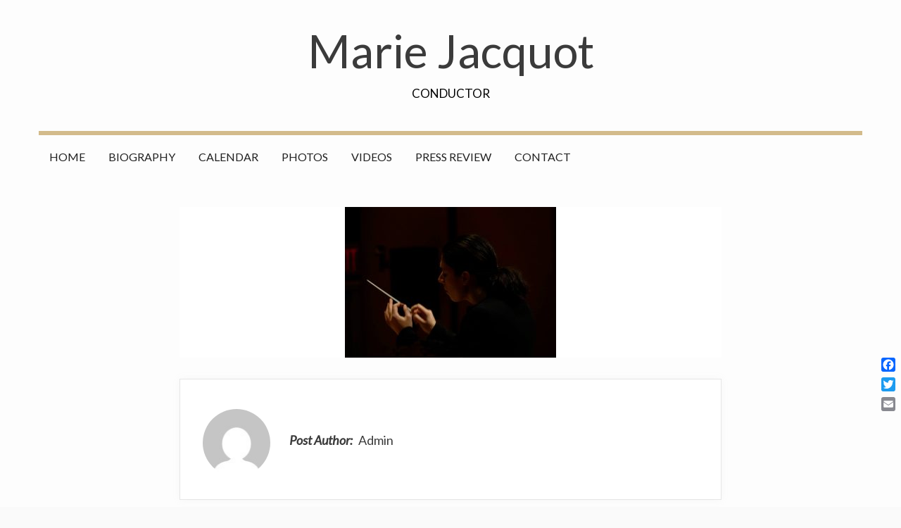

--- FILE ---
content_type: text/html; charset=UTF-8
request_url: https://marie-jacquot.com/img_6037/
body_size: 20095
content:
<!DOCTYPE html>
<html dir="ltr" lang="en-US" prefix="og: https://ogp.me/ns#">
<head>
	<meta charset="UTF-8">
	<meta name="viewport" content="width=device-width, initial-scale=1">
	<link rel="profile" href="http://gmpg.org/xfn/11">
	<title>IMG_6037 | Marie Jacquot</title>

		<!-- All in One SEO 4.5.4 - aioseo.com -->
		<meta name="robots" content="max-image-preview:large" />
		<link rel="canonical" href="https://marie-jacquot.com/img_6037/" />
		<meta name="generator" content="All in One SEO (AIOSEO) 4.5.4" />
		<meta property="og:locale" content="en_US" />
		<meta property="og:site_name" content="Marie Jacquot | Conductor" />
		<meta property="og:type" content="article" />
		<meta property="og:title" content="IMG_6037 | Marie Jacquot" />
		<meta property="og:url" content="https://marie-jacquot.com/img_6037/" />
		<meta property="article:published_time" content="2018-04-21T09:05:41+00:00" />
		<meta property="article:modified_time" content="2018-04-21T09:05:41+00:00" />
		<meta name="twitter:card" content="summary" />
		<meta name="twitter:title" content="IMG_6037 | Marie Jacquot" />
		<script type="application/ld+json" class="aioseo-schema">
			{"@context":"https:\/\/schema.org","@graph":[{"@type":"BreadcrumbList","@id":"https:\/\/marie-jacquot.com\/img_6037\/#breadcrumblist","itemListElement":[{"@type":"ListItem","@id":"https:\/\/marie-jacquot.com\/#listItem","position":1,"name":"Home","item":"https:\/\/marie-jacquot.com\/","nextItem":"https:\/\/marie-jacquot.com\/img_6037\/#listItem"},{"@type":"ListItem","@id":"https:\/\/marie-jacquot.com\/img_6037\/#listItem","position":2,"name":"IMG_6037","previousItem":"https:\/\/marie-jacquot.com\/#listItem"}]},{"@type":"ItemPage","@id":"https:\/\/marie-jacquot.com\/img_6037\/#itempage","url":"https:\/\/marie-jacquot.com\/img_6037\/","name":"IMG_6037 | Marie Jacquot","inLanguage":"en-US","isPartOf":{"@id":"https:\/\/marie-jacquot.com\/#website"},"breadcrumb":{"@id":"https:\/\/marie-jacquot.com\/img_6037\/#breadcrumblist"},"author":{"@id":"https:\/\/marie-jacquot.com\/author\/admin\/#author"},"creator":{"@id":"https:\/\/marie-jacquot.com\/author\/admin\/#author"},"datePublished":"2018-04-21T11:05:41+02:00","dateModified":"2018-04-21T11:05:41+02:00"},{"@type":"Organization","@id":"https:\/\/marie-jacquot.com\/#organization","name":"Marie Jacquot","url":"https:\/\/marie-jacquot.com\/"},{"@type":"Person","@id":"https:\/\/marie-jacquot.com\/author\/admin\/#author","url":"https:\/\/marie-jacquot.com\/author\/admin\/","name":"Admin","image":{"@type":"ImageObject","@id":"https:\/\/marie-jacquot.com\/img_6037\/#authorImage","url":"https:\/\/secure.gravatar.com\/avatar\/3e8124eab32a52ddf6ad3bf996c9901b?s=96&d=mm&r=g","width":96,"height":96,"caption":"Admin"}},{"@type":"WebSite","@id":"https:\/\/marie-jacquot.com\/#website","url":"https:\/\/marie-jacquot.com\/","name":"Marie Jacquot","description":"Conductor","inLanguage":"en-US","publisher":{"@id":"https:\/\/marie-jacquot.com\/#organization"}}]}
		</script>
		<!-- All in One SEO -->

<link rel='dns-prefetch' href='//static.addtoany.com' />
<link rel='dns-prefetch' href='//fonts.googleapis.com' />
<link rel="alternate" type="application/rss+xml" title="Marie Jacquot &raquo; Feed" href="https://marie-jacquot.com/feed/" />
<link rel="alternate" type="application/rss+xml" title="Marie Jacquot &raquo; Comments Feed" href="https://marie-jacquot.com/comments/feed/" />
<script type="text/javascript">
/* <![CDATA[ */
window._wpemojiSettings = {"baseUrl":"https:\/\/s.w.org\/images\/core\/emoji\/14.0.0\/72x72\/","ext":".png","svgUrl":"https:\/\/s.w.org\/images\/core\/emoji\/14.0.0\/svg\/","svgExt":".svg","source":{"concatemoji":"https:\/\/marie-jacquot.com\/wp-includes\/js\/wp-emoji-release.min.js?ver=6.4.7"}};
/*! This file is auto-generated */
!function(i,n){var o,s,e;function c(e){try{var t={supportTests:e,timestamp:(new Date).valueOf()};sessionStorage.setItem(o,JSON.stringify(t))}catch(e){}}function p(e,t,n){e.clearRect(0,0,e.canvas.width,e.canvas.height),e.fillText(t,0,0);var t=new Uint32Array(e.getImageData(0,0,e.canvas.width,e.canvas.height).data),r=(e.clearRect(0,0,e.canvas.width,e.canvas.height),e.fillText(n,0,0),new Uint32Array(e.getImageData(0,0,e.canvas.width,e.canvas.height).data));return t.every(function(e,t){return e===r[t]})}function u(e,t,n){switch(t){case"flag":return n(e,"\ud83c\udff3\ufe0f\u200d\u26a7\ufe0f","\ud83c\udff3\ufe0f\u200b\u26a7\ufe0f")?!1:!n(e,"\ud83c\uddfa\ud83c\uddf3","\ud83c\uddfa\u200b\ud83c\uddf3")&&!n(e,"\ud83c\udff4\udb40\udc67\udb40\udc62\udb40\udc65\udb40\udc6e\udb40\udc67\udb40\udc7f","\ud83c\udff4\u200b\udb40\udc67\u200b\udb40\udc62\u200b\udb40\udc65\u200b\udb40\udc6e\u200b\udb40\udc67\u200b\udb40\udc7f");case"emoji":return!n(e,"\ud83e\udef1\ud83c\udffb\u200d\ud83e\udef2\ud83c\udfff","\ud83e\udef1\ud83c\udffb\u200b\ud83e\udef2\ud83c\udfff")}return!1}function f(e,t,n){var r="undefined"!=typeof WorkerGlobalScope&&self instanceof WorkerGlobalScope?new OffscreenCanvas(300,150):i.createElement("canvas"),a=r.getContext("2d",{willReadFrequently:!0}),o=(a.textBaseline="top",a.font="600 32px Arial",{});return e.forEach(function(e){o[e]=t(a,e,n)}),o}function t(e){var t=i.createElement("script");t.src=e,t.defer=!0,i.head.appendChild(t)}"undefined"!=typeof Promise&&(o="wpEmojiSettingsSupports",s=["flag","emoji"],n.supports={everything:!0,everythingExceptFlag:!0},e=new Promise(function(e){i.addEventListener("DOMContentLoaded",e,{once:!0})}),new Promise(function(t){var n=function(){try{var e=JSON.parse(sessionStorage.getItem(o));if("object"==typeof e&&"number"==typeof e.timestamp&&(new Date).valueOf()<e.timestamp+604800&&"object"==typeof e.supportTests)return e.supportTests}catch(e){}return null}();if(!n){if("undefined"!=typeof Worker&&"undefined"!=typeof OffscreenCanvas&&"undefined"!=typeof URL&&URL.createObjectURL&&"undefined"!=typeof Blob)try{var e="postMessage("+f.toString()+"("+[JSON.stringify(s),u.toString(),p.toString()].join(",")+"));",r=new Blob([e],{type:"text/javascript"}),a=new Worker(URL.createObjectURL(r),{name:"wpTestEmojiSupports"});return void(a.onmessage=function(e){c(n=e.data),a.terminate(),t(n)})}catch(e){}c(n=f(s,u,p))}t(n)}).then(function(e){for(var t in e)n.supports[t]=e[t],n.supports.everything=n.supports.everything&&n.supports[t],"flag"!==t&&(n.supports.everythingExceptFlag=n.supports.everythingExceptFlag&&n.supports[t]);n.supports.everythingExceptFlag=n.supports.everythingExceptFlag&&!n.supports.flag,n.DOMReady=!1,n.readyCallback=function(){n.DOMReady=!0}}).then(function(){return e}).then(function(){var e;n.supports.everything||(n.readyCallback(),(e=n.source||{}).concatemoji?t(e.concatemoji):e.wpemoji&&e.twemoji&&(t(e.twemoji),t(e.wpemoji)))}))}((window,document),window._wpemojiSettings);
/* ]]> */
</script>
<style id='wp-emoji-styles-inline-css' type='text/css'>

	img.wp-smiley, img.emoji {
		display: inline !important;
		border: none !important;
		box-shadow: none !important;
		height: 1em !important;
		width: 1em !important;
		margin: 0 0.07em !important;
		vertical-align: -0.1em !important;
		background: none !important;
		padding: 0 !important;
	}
</style>
<link rel='stylesheet' id='wp-block-library-css' href='https://marie-jacquot.com/wp-includes/css/dist/block-library/style.min.css?ver=6.4.7' type='text/css' media='all' />
<style id='wp-block-library-theme-inline-css' type='text/css'>
.wp-block-audio figcaption{color:#555;font-size:13px;text-align:center}.is-dark-theme .wp-block-audio figcaption{color:hsla(0,0%,100%,.65)}.wp-block-audio{margin:0 0 1em}.wp-block-code{border:1px solid #ccc;border-radius:4px;font-family:Menlo,Consolas,monaco,monospace;padding:.8em 1em}.wp-block-embed figcaption{color:#555;font-size:13px;text-align:center}.is-dark-theme .wp-block-embed figcaption{color:hsla(0,0%,100%,.65)}.wp-block-embed{margin:0 0 1em}.blocks-gallery-caption{color:#555;font-size:13px;text-align:center}.is-dark-theme .blocks-gallery-caption{color:hsla(0,0%,100%,.65)}.wp-block-image figcaption{color:#555;font-size:13px;text-align:center}.is-dark-theme .wp-block-image figcaption{color:hsla(0,0%,100%,.65)}.wp-block-image{margin:0 0 1em}.wp-block-pullquote{border-bottom:4px solid;border-top:4px solid;color:currentColor;margin-bottom:1.75em}.wp-block-pullquote cite,.wp-block-pullquote footer,.wp-block-pullquote__citation{color:currentColor;font-size:.8125em;font-style:normal;text-transform:uppercase}.wp-block-quote{border-left:.25em solid;margin:0 0 1.75em;padding-left:1em}.wp-block-quote cite,.wp-block-quote footer{color:currentColor;font-size:.8125em;font-style:normal;position:relative}.wp-block-quote.has-text-align-right{border-left:none;border-right:.25em solid;padding-left:0;padding-right:1em}.wp-block-quote.has-text-align-center{border:none;padding-left:0}.wp-block-quote.is-large,.wp-block-quote.is-style-large,.wp-block-quote.is-style-plain{border:none}.wp-block-search .wp-block-search__label{font-weight:700}.wp-block-search__button{border:1px solid #ccc;padding:.375em .625em}:where(.wp-block-group.has-background){padding:1.25em 2.375em}.wp-block-separator.has-css-opacity{opacity:.4}.wp-block-separator{border:none;border-bottom:2px solid;margin-left:auto;margin-right:auto}.wp-block-separator.has-alpha-channel-opacity{opacity:1}.wp-block-separator:not(.is-style-wide):not(.is-style-dots){width:100px}.wp-block-separator.has-background:not(.is-style-dots){border-bottom:none;height:1px}.wp-block-separator.has-background:not(.is-style-wide):not(.is-style-dots){height:2px}.wp-block-table{margin:0 0 1em}.wp-block-table td,.wp-block-table th{word-break:normal}.wp-block-table figcaption{color:#555;font-size:13px;text-align:center}.is-dark-theme .wp-block-table figcaption{color:hsla(0,0%,100%,.65)}.wp-block-video figcaption{color:#555;font-size:13px;text-align:center}.is-dark-theme .wp-block-video figcaption{color:hsla(0,0%,100%,.65)}.wp-block-video{margin:0 0 1em}.wp-block-template-part.has-background{margin-bottom:0;margin-top:0;padding:1.25em 2.375em}
</style>
<style id='classic-theme-styles-inline-css' type='text/css'>
/*! This file is auto-generated */
.wp-block-button__link{color:#fff;background-color:#32373c;border-radius:9999px;box-shadow:none;text-decoration:none;padding:calc(.667em + 2px) calc(1.333em + 2px);font-size:1.125em}.wp-block-file__button{background:#32373c;color:#fff;text-decoration:none}
</style>
<style id='global-styles-inline-css' type='text/css'>
body{--wp--preset--color--black: #000000;--wp--preset--color--cyan-bluish-gray: #abb8c3;--wp--preset--color--white: #ffffff;--wp--preset--color--pale-pink: #f78da7;--wp--preset--color--vivid-red: #cf2e2e;--wp--preset--color--luminous-vivid-orange: #ff6900;--wp--preset--color--luminous-vivid-amber: #fcb900;--wp--preset--color--light-green-cyan: #7bdcb5;--wp--preset--color--vivid-green-cyan: #00d084;--wp--preset--color--pale-cyan-blue: #8ed1fc;--wp--preset--color--vivid-cyan-blue: #0693e3;--wp--preset--color--vivid-purple: #9b51e0;--wp--preset--color--tan: #E6DBAD;--wp--preset--color--yellow: #FDE64B;--wp--preset--color--orange: #ED7014;--wp--preset--color--red: #D0312D;--wp--preset--color--pink: #b565a7;--wp--preset--color--purple: #A32CC4;--wp--preset--color--blue: #083a6f;--wp--preset--color--green: #67B930;--wp--preset--color--brown: #231709;--wp--preset--color--grey: #4d4d4d;--wp--preset--gradient--vivid-cyan-blue-to-vivid-purple: linear-gradient(135deg,rgba(6,147,227,1) 0%,rgb(155,81,224) 100%);--wp--preset--gradient--light-green-cyan-to-vivid-green-cyan: linear-gradient(135deg,rgb(122,220,180) 0%,rgb(0,208,130) 100%);--wp--preset--gradient--luminous-vivid-amber-to-luminous-vivid-orange: linear-gradient(135deg,rgba(252,185,0,1) 0%,rgba(255,105,0,1) 100%);--wp--preset--gradient--luminous-vivid-orange-to-vivid-red: linear-gradient(135deg,rgba(255,105,0,1) 0%,rgb(207,46,46) 100%);--wp--preset--gradient--very-light-gray-to-cyan-bluish-gray: linear-gradient(135deg,rgb(238,238,238) 0%,rgb(169,184,195) 100%);--wp--preset--gradient--cool-to-warm-spectrum: linear-gradient(135deg,rgb(74,234,220) 0%,rgb(151,120,209) 20%,rgb(207,42,186) 40%,rgb(238,44,130) 60%,rgb(251,105,98) 80%,rgb(254,248,76) 100%);--wp--preset--gradient--blush-light-purple: linear-gradient(135deg,rgb(255,206,236) 0%,rgb(152,150,240) 100%);--wp--preset--gradient--blush-bordeaux: linear-gradient(135deg,rgb(254,205,165) 0%,rgb(254,45,45) 50%,rgb(107,0,62) 100%);--wp--preset--gradient--luminous-dusk: linear-gradient(135deg,rgb(255,203,112) 0%,rgb(199,81,192) 50%,rgb(65,88,208) 100%);--wp--preset--gradient--pale-ocean: linear-gradient(135deg,rgb(255,245,203) 0%,rgb(182,227,212) 50%,rgb(51,167,181) 100%);--wp--preset--gradient--electric-grass: linear-gradient(135deg,rgb(202,248,128) 0%,rgb(113,206,126) 100%);--wp--preset--gradient--midnight: linear-gradient(135deg,rgb(2,3,129) 0%,rgb(40,116,252) 100%);--wp--preset--font-size--small: 12px;--wp--preset--font-size--medium: 20px;--wp--preset--font-size--large: 36px;--wp--preset--font-size--x-large: 42px;--wp--preset--font-size--regular: 16px;--wp--preset--font-size--larger: 36px;--wp--preset--font-size--huge: 48px;--wp--preset--spacing--20: 0.44rem;--wp--preset--spacing--30: 0.67rem;--wp--preset--spacing--40: 1rem;--wp--preset--spacing--50: 1.5rem;--wp--preset--spacing--60: 2.25rem;--wp--preset--spacing--70: 3.38rem;--wp--preset--spacing--80: 5.06rem;--wp--preset--shadow--natural: 6px 6px 9px rgba(0, 0, 0, 0.2);--wp--preset--shadow--deep: 12px 12px 50px rgba(0, 0, 0, 0.4);--wp--preset--shadow--sharp: 6px 6px 0px rgba(0, 0, 0, 0.2);--wp--preset--shadow--outlined: 6px 6px 0px -3px rgba(255, 255, 255, 1), 6px 6px rgba(0, 0, 0, 1);--wp--preset--shadow--crisp: 6px 6px 0px rgba(0, 0, 0, 1);}:where(.is-layout-flex){gap: 0.5em;}:where(.is-layout-grid){gap: 0.5em;}body .is-layout-flow > .alignleft{float: left;margin-inline-start: 0;margin-inline-end: 2em;}body .is-layout-flow > .alignright{float: right;margin-inline-start: 2em;margin-inline-end: 0;}body .is-layout-flow > .aligncenter{margin-left: auto !important;margin-right: auto !important;}body .is-layout-constrained > .alignleft{float: left;margin-inline-start: 0;margin-inline-end: 2em;}body .is-layout-constrained > .alignright{float: right;margin-inline-start: 2em;margin-inline-end: 0;}body .is-layout-constrained > .aligncenter{margin-left: auto !important;margin-right: auto !important;}body .is-layout-constrained > :where(:not(.alignleft):not(.alignright):not(.alignfull)){max-width: var(--wp--style--global--content-size);margin-left: auto !important;margin-right: auto !important;}body .is-layout-constrained > .alignwide{max-width: var(--wp--style--global--wide-size);}body .is-layout-flex{display: flex;}body .is-layout-flex{flex-wrap: wrap;align-items: center;}body .is-layout-flex > *{margin: 0;}body .is-layout-grid{display: grid;}body .is-layout-grid > *{margin: 0;}:where(.wp-block-columns.is-layout-flex){gap: 2em;}:where(.wp-block-columns.is-layout-grid){gap: 2em;}:where(.wp-block-post-template.is-layout-flex){gap: 1.25em;}:where(.wp-block-post-template.is-layout-grid){gap: 1.25em;}.has-black-color{color: var(--wp--preset--color--black) !important;}.has-cyan-bluish-gray-color{color: var(--wp--preset--color--cyan-bluish-gray) !important;}.has-white-color{color: var(--wp--preset--color--white) !important;}.has-pale-pink-color{color: var(--wp--preset--color--pale-pink) !important;}.has-vivid-red-color{color: var(--wp--preset--color--vivid-red) !important;}.has-luminous-vivid-orange-color{color: var(--wp--preset--color--luminous-vivid-orange) !important;}.has-luminous-vivid-amber-color{color: var(--wp--preset--color--luminous-vivid-amber) !important;}.has-light-green-cyan-color{color: var(--wp--preset--color--light-green-cyan) !important;}.has-vivid-green-cyan-color{color: var(--wp--preset--color--vivid-green-cyan) !important;}.has-pale-cyan-blue-color{color: var(--wp--preset--color--pale-cyan-blue) !important;}.has-vivid-cyan-blue-color{color: var(--wp--preset--color--vivid-cyan-blue) !important;}.has-vivid-purple-color{color: var(--wp--preset--color--vivid-purple) !important;}.has-black-background-color{background-color: var(--wp--preset--color--black) !important;}.has-cyan-bluish-gray-background-color{background-color: var(--wp--preset--color--cyan-bluish-gray) !important;}.has-white-background-color{background-color: var(--wp--preset--color--white) !important;}.has-pale-pink-background-color{background-color: var(--wp--preset--color--pale-pink) !important;}.has-vivid-red-background-color{background-color: var(--wp--preset--color--vivid-red) !important;}.has-luminous-vivid-orange-background-color{background-color: var(--wp--preset--color--luminous-vivid-orange) !important;}.has-luminous-vivid-amber-background-color{background-color: var(--wp--preset--color--luminous-vivid-amber) !important;}.has-light-green-cyan-background-color{background-color: var(--wp--preset--color--light-green-cyan) !important;}.has-vivid-green-cyan-background-color{background-color: var(--wp--preset--color--vivid-green-cyan) !important;}.has-pale-cyan-blue-background-color{background-color: var(--wp--preset--color--pale-cyan-blue) !important;}.has-vivid-cyan-blue-background-color{background-color: var(--wp--preset--color--vivid-cyan-blue) !important;}.has-vivid-purple-background-color{background-color: var(--wp--preset--color--vivid-purple) !important;}.has-black-border-color{border-color: var(--wp--preset--color--black) !important;}.has-cyan-bluish-gray-border-color{border-color: var(--wp--preset--color--cyan-bluish-gray) !important;}.has-white-border-color{border-color: var(--wp--preset--color--white) !important;}.has-pale-pink-border-color{border-color: var(--wp--preset--color--pale-pink) !important;}.has-vivid-red-border-color{border-color: var(--wp--preset--color--vivid-red) !important;}.has-luminous-vivid-orange-border-color{border-color: var(--wp--preset--color--luminous-vivid-orange) !important;}.has-luminous-vivid-amber-border-color{border-color: var(--wp--preset--color--luminous-vivid-amber) !important;}.has-light-green-cyan-border-color{border-color: var(--wp--preset--color--light-green-cyan) !important;}.has-vivid-green-cyan-border-color{border-color: var(--wp--preset--color--vivid-green-cyan) !important;}.has-pale-cyan-blue-border-color{border-color: var(--wp--preset--color--pale-cyan-blue) !important;}.has-vivid-cyan-blue-border-color{border-color: var(--wp--preset--color--vivid-cyan-blue) !important;}.has-vivid-purple-border-color{border-color: var(--wp--preset--color--vivid-purple) !important;}.has-vivid-cyan-blue-to-vivid-purple-gradient-background{background: var(--wp--preset--gradient--vivid-cyan-blue-to-vivid-purple) !important;}.has-light-green-cyan-to-vivid-green-cyan-gradient-background{background: var(--wp--preset--gradient--light-green-cyan-to-vivid-green-cyan) !important;}.has-luminous-vivid-amber-to-luminous-vivid-orange-gradient-background{background: var(--wp--preset--gradient--luminous-vivid-amber-to-luminous-vivid-orange) !important;}.has-luminous-vivid-orange-to-vivid-red-gradient-background{background: var(--wp--preset--gradient--luminous-vivid-orange-to-vivid-red) !important;}.has-very-light-gray-to-cyan-bluish-gray-gradient-background{background: var(--wp--preset--gradient--very-light-gray-to-cyan-bluish-gray) !important;}.has-cool-to-warm-spectrum-gradient-background{background: var(--wp--preset--gradient--cool-to-warm-spectrum) !important;}.has-blush-light-purple-gradient-background{background: var(--wp--preset--gradient--blush-light-purple) !important;}.has-blush-bordeaux-gradient-background{background: var(--wp--preset--gradient--blush-bordeaux) !important;}.has-luminous-dusk-gradient-background{background: var(--wp--preset--gradient--luminous-dusk) !important;}.has-pale-ocean-gradient-background{background: var(--wp--preset--gradient--pale-ocean) !important;}.has-electric-grass-gradient-background{background: var(--wp--preset--gradient--electric-grass) !important;}.has-midnight-gradient-background{background: var(--wp--preset--gradient--midnight) !important;}.has-small-font-size{font-size: var(--wp--preset--font-size--small) !important;}.has-medium-font-size{font-size: var(--wp--preset--font-size--medium) !important;}.has-large-font-size{font-size: var(--wp--preset--font-size--large) !important;}.has-x-large-font-size{font-size: var(--wp--preset--font-size--x-large) !important;}
.wp-block-navigation a:where(:not(.wp-element-button)){color: inherit;}
:where(.wp-block-post-template.is-layout-flex){gap: 1.25em;}:where(.wp-block-post-template.is-layout-grid){gap: 1.25em;}
:where(.wp-block-columns.is-layout-flex){gap: 2em;}:where(.wp-block-columns.is-layout-grid){gap: 2em;}
.wp-block-pullquote{font-size: 1.5em;line-height: 1.6;}
</style>
<link rel='stylesheet' id='easingslider-css' href='https://marie-jacquot.com/wp-content/plugins/easing-slider/assets/css/public.min.css?ver=3.0.8' type='text/css' media='all' />
<style id='responsive-menu-inline-css' type='text/css'>
/** This file is major component of this plugin so please don't try to edit here. */
#rmp_menu_trigger-5291 {
  width: 30px;
  height: 30px;
  position: fixed;
  top: 15px;
  border-radius: 5px;
  display: none;
  text-decoration: none;
  right: 5%;
  background: transparent;
  transition: transform 0.5s, background-color 0.5s;
}
#rmp_menu_trigger-5291 .rmp-trigger-box {
  width: 25px;
  color: #ffffff;
}
#rmp_menu_trigger-5291 .rmp-trigger-icon-active, #rmp_menu_trigger-5291 .rmp-trigger-text-open {
  display: none;
}
#rmp_menu_trigger-5291.is-active .rmp-trigger-icon-active, #rmp_menu_trigger-5291.is-active .rmp-trigger-text-open {
  display: inline;
}
#rmp_menu_trigger-5291.is-active .rmp-trigger-icon-inactive, #rmp_menu_trigger-5291.is-active .rmp-trigger-text {
  display: none;
}
#rmp_menu_trigger-5291 .rmp-trigger-label {
  color: #ffffff;
  pointer-events: none;
  line-height: 13px;
  font-family: inherit;
  font-size: 14px;
  display: inline;
  text-transform: inherit;
}
#rmp_menu_trigger-5291 .rmp-trigger-label.rmp-trigger-label-top {
  display: block;
  margin-bottom: 12px;
}
#rmp_menu_trigger-5291 .rmp-trigger-label.rmp-trigger-label-bottom {
  display: block;
  margin-top: 12px;
}
#rmp_menu_trigger-5291 .responsive-menu-pro-inner {
  display: block;
}
#rmp_menu_trigger-5291 .responsive-menu-pro-inner, #rmp_menu_trigger-5291 .responsive-menu-pro-inner::before, #rmp_menu_trigger-5291 .responsive-menu-pro-inner::after {
  width: 25px;
  height: 3px;
  background-color: #000000;
  border-radius: 4px;
  position: absolute;
}
#rmp_menu_trigger-5291.is-active .responsive-menu-pro-inner, #rmp_menu_trigger-5291.is-active .responsive-menu-pro-inner::before, #rmp_menu_trigger-5291.is-active .responsive-menu-pro-inner::after {
  background-color: #4f90cc;
}
#rmp_menu_trigger-5291:hover .responsive-menu-pro-inner, #rmp_menu_trigger-5291:hover .responsive-menu-pro-inner::before, #rmp_menu_trigger-5291:hover .responsive-menu-pro-inner::after {
  background-color: #24195b;
}
#rmp_menu_trigger-5291 .responsive-menu-pro-inner::before {
  top: 10px;
}
#rmp_menu_trigger-5291 .responsive-menu-pro-inner::after {
  bottom: 10px;
}
#rmp_menu_trigger-5291.is-active .responsive-menu-pro-inner::after {
  bottom: 0;
}
/* Hamburger menu styling */
@media screen and (max-width: 1024px) {
  /** Menu Title Style */
  /** Menu Additional Content Style */
  #rmp_menu_trigger-5291 {
    display: block;
  }
  #rmp-container-5291 {
    position: fixed;
    top: 0;
    margin: 0;
    transition: transform 0.5s;
    overflow: auto;
    display: block;
    width: 50%;
    background-color: #fdfdfd;
    background-image: url("");
    height: 100%;
    left: 0;
    padding-top: 0px;
    padding-left: 0px;
    padding-bottom: 0px;
    padding-right: 0px;
  }
  #rmp-menu-wrap-5291 {
    padding-top: 0px;
    padding-left: 0px;
    padding-bottom: 0px;
    padding-right: 0px;
    background-color: #fdfdfd;
  }
  #rmp-menu-wrap-5291 .rmp-menu, #rmp-menu-wrap-5291 .rmp-submenu {
    width: 100%;
    box-sizing: border-box;
    margin: 0;
    padding: 0;
  }
  #rmp-menu-wrap-5291 .rmp-submenu-depth-1 .rmp-menu-item-link {
    padding-left: 10%;
  }
  #rmp-menu-wrap-5291 .rmp-submenu-depth-2 .rmp-menu-item-link {
    padding-left: 15%;
  }
  #rmp-menu-wrap-5291 .rmp-submenu-depth-3 .rmp-menu-item-link {
    padding-left: 20%;
  }
  #rmp-menu-wrap-5291 .rmp-submenu-depth-4 .rmp-menu-item-link {
    padding-left: 25%;
  }
  #rmp-menu-wrap-5291 .rmp-submenu.rmp-submenu-open {
    display: block;
  }
  #rmp-menu-wrap-5291 .rmp-menu-item {
    width: 100%;
    list-style: none;
    margin: 0;
  }
  #rmp-menu-wrap-5291 .rmp-menu-item-link {
    height: 40px;
    line-height: 40px;
    font-size: 16px;
    border-bottom: 1px solid #fdfdfd;
    font-family: Open Sans;
    color: #000000;
    text-align: left;
    background-color: #fdfdfd;
    font-weight: normal;
    letter-spacing: 0px;
    display: block;
    box-sizing: border-box;
    width: 100%;
    text-decoration: none;
    position: relative;
    overflow: hidden;
    transition: background-color 0.5s, border-color 0.5s, 0.5s;
    padding: 0 5%;
    padding-right: 26px;
  }
  #rmp-menu-wrap-5291 .rmp-menu-item-link:after, #rmp-menu-wrap-5291 .rmp-menu-item-link:before {
    display: none;
  }
  #rmp-menu-wrap-5291 .rmp-menu-item-link:hover {
    color: #24195b;
    border-color: #fdfdfd;
    background-color: #f0f0f0;
  }
  #rmp-menu-wrap-5291 .rmp-menu-item-link:focus {
    outline: none;
    border-color: unset;
    box-shadow: unset;
  }
  #rmp-menu-wrap-5291 .rmp-menu-item-link .rmp-font-icon {
    height: 40px;
    line-height: 40px;
    margin-right: 10px;
    font-size: 16px;
  }
  #rmp-menu-wrap-5291 .rmp-menu-current-item .rmp-menu-item-link {
    color: #4c77d4;
    border-color: #fdfdfd;
    background-color: #fdfdfd;
  }
  #rmp-menu-wrap-5291 .rmp-menu-current-item .rmp-menu-item-link:hover {
    color: #24195b;
    border-color: #fdfdfd;
    background-color: #f0f0f0;
  }
  #rmp-menu-wrap-5291 .rmp-menu-subarrow {
    position: absolute;
    top: 0;
    bottom: 0;
    text-align: center;
    overflow: hidden;
    background-size: cover;
    overflow: hidden;
    right: 0;
    border-left-style: solid;
    border-left-color: #fdfdfd;
    border-left-width: 1px;
    height: 16px;
    width: 16px;
    color: #000000;
    background-color: #fdfdfd;
  }
  #rmp-menu-wrap-5291 .rmp-menu-subarrow:hover {
    color: #24195b;
    border-color: #f0f0f0;
    background-color: #f0f0f0;
  }
  #rmp-menu-wrap-5291 .rmp-menu-subarrow .rmp-font-icon {
    margin-right: unset;
  }
  #rmp-menu-wrap-5291 .rmp-menu-subarrow * {
    vertical-align: middle;
    line-height: 16px;
  }
  #rmp-menu-wrap-5291 .rmp-menu-subarrow-active {
    display: block;
    background-size: cover;
    color: #4c77d4;
    border-color: #fdfdfd;
    background-color: #fdfdfd;
  }
  #rmp-menu-wrap-5291 .rmp-menu-subarrow-active:hover {
    color: #24195b;
    border-color: #f0f0f0;
    background-color: #f0f0f0;
  }
  #rmp-menu-wrap-5291 .rmp-submenu {
    display: none;
  }
  #rmp-menu-wrap-5291 .rmp-submenu .rmp-menu-item-link {
    height: 40px;
    line-height: 40px;
    letter-spacing: 0px;
    font-size: 16px;
    border-bottom: 1px solid #fdfdfd;
    font-family: inherit;
    font-weight: normal;
    color: #000000;
    text-align: left;
    background-color: #fdfdfd;
  }
  #rmp-menu-wrap-5291 .rmp-submenu .rmp-menu-item-link:hover {
    color: #24195b;
    border-color: #f0f0f0;
    background-color: #f0f0f0;
  }
  #rmp-menu-wrap-5291 .rmp-submenu .rmp-menu-current-item .rmp-menu-item-link {
    color: #ebab34;
    border-color: #fdfdfd;
    background-color: #fdfdfd;
  }
  #rmp-menu-wrap-5291 .rmp-submenu .rmp-menu-current-item .rmp-menu-item-link:hover {
    color: #24195b;
    border-color: #f0f0f0;
    background-color: #f0f0f0;
  }
  #rmp-menu-wrap-5291 .rmp-submenu .rmp-menu-subarrow {
    right: 0;
    border-right: unset;
    border-left-style: solid;
    border-left-color: #212121;
    border-left-width: 1px;
    height: 40px;
    line-height: 40px;
    width: 40px;
    color: #ffffff;
    background-color: #212121;
  }
  #rmp-menu-wrap-5291 .rmp-submenu .rmp-menu-subarrow:hover {
    color: #ffffff;
    border-color: #3f3f3f;
    background-color: #3f3f3f;
  }
  #rmp-menu-wrap-5291 .rmp-submenu .rmp-menu-subarrow-active {
    color: #ffffff;
    border-color: #212121;
    background-color: #212121;
  }
  #rmp-menu-wrap-5291 .rmp-submenu .rmp-menu-subarrow-active:hover {
    color: #ffffff;
    border-color: #3f3f3f;
    background-color: #3f3f3f;
  }
  #rmp-menu-wrap-5291 .rmp-menu-item-description {
    margin: 0;
    padding: 5px 5%;
    opacity: 0.8;
    color: #000000;
  }
  #rmp-search-box-5291 {
    display: block;
    padding-top: 0px;
    padding-left: 5%;
    padding-bottom: 0px;
    padding-right: 5%;
  }
  #rmp-search-box-5291 .rmp-search-form {
    margin: 0;
  }
  #rmp-search-box-5291 .rmp-search-box {
    background: #ffffff;
    border: 1px solid #dadada;
    color: #333333;
    width: 100%;
    padding: 0 5%;
    border-radius: 30px;
    height: 45px;
    -webkit-appearance: none;
  }
  #rmp-search-box-5291 .rmp-search-box::placeholder {
    color: #c7c7cd;
  }
  #rmp-search-box-5291 .rmp-search-box:focus {
    background-color: #ffffff;
    outline: 2px solid #dadada;
    color: #333333;
  }
  #rmp-menu-title-5291 {
    background-color: #212121;
    color: #ffffff;
    text-align: left;
    font-size: 16px;
    padding-top: 10%;
    padding-left: 5%;
    padding-bottom: 0%;
    padding-right: 5%;
    font-weight: 400;
    transition: background-color 0.5s, border-color 0.5s, color 0.5s;
  }
  #rmp-menu-title-5291:hover {
    background-color: #212121;
    color: #ffffff;
  }
  #rmp-menu-title-5291 > .rmp-menu-title-link {
    color: #ffffff;
    width: 100%;
    background-color: unset;
    text-decoration: none;
  }
  #rmp-menu-title-5291 > .rmp-menu-title-link:hover {
    color: #ffffff;
  }
  #rmp-menu-title-5291 .rmp-font-icon {
    font-size: 16px;
  }
  #rmp-menu-additional-content-5291 {
    padding-top: 0px;
    padding-left: 5%;
    padding-bottom: 0px;
    padding-right: 5%;
    color: #ffffff;
    text-align: center;
    font-size: 16px;
  }
}
/**
This file contents common styling of menus.
*/
.rmp-container {
  display: none;
  visibility: visible;
  padding: 0px 0px 0px 0px;
  z-index: 99998;
  transition: all 0.3s;
  /** Scrolling bar in menu setting box **/
}
.rmp-container.rmp-fade-top, .rmp-container.rmp-fade-left, .rmp-container.rmp-fade-right, .rmp-container.rmp-fade-bottom {
  display: none;
}
.rmp-container.rmp-slide-left, .rmp-container.rmp-push-left {
  transform: translateX(-100%);
  -ms-transform: translateX(-100%);
  -webkit-transform: translateX(-100%);
  -moz-transform: translateX(-100%);
}
.rmp-container.rmp-slide-left.rmp-menu-open, .rmp-container.rmp-push-left.rmp-menu-open {
  transform: translateX(0);
  -ms-transform: translateX(0);
  -webkit-transform: translateX(0);
  -moz-transform: translateX(0);
}
.rmp-container.rmp-slide-right, .rmp-container.rmp-push-right {
  transform: translateX(100%);
  -ms-transform: translateX(100%);
  -webkit-transform: translateX(100%);
  -moz-transform: translateX(100%);
}
.rmp-container.rmp-slide-right.rmp-menu-open, .rmp-container.rmp-push-right.rmp-menu-open {
  transform: translateX(0);
  -ms-transform: translateX(0);
  -webkit-transform: translateX(0);
  -moz-transform: translateX(0);
}
.rmp-container.rmp-slide-top, .rmp-container.rmp-push-top {
  transform: translateY(-100%);
  -ms-transform: translateY(-100%);
  -webkit-transform: translateY(-100%);
  -moz-transform: translateY(-100%);
}
.rmp-container.rmp-slide-top.rmp-menu-open, .rmp-container.rmp-push-top.rmp-menu-open {
  transform: translateY(0);
  -ms-transform: translateY(0);
  -webkit-transform: translateY(0);
  -moz-transform: translateY(0);
}
.rmp-container.rmp-slide-bottom, .rmp-container.rmp-push-bottom {
  transform: translateY(100%);
  -ms-transform: translateY(100%);
  -webkit-transform: translateY(100%);
  -moz-transform: translateY(100%);
}
.rmp-container.rmp-slide-bottom.rmp-menu-open, .rmp-container.rmp-push-bottom.rmp-menu-open {
  transform: translateX(0);
  -ms-transform: translateX(0);
  -webkit-transform: translateX(0);
  -moz-transform: translateX(0);
}
.rmp-container::-webkit-scrollbar {
  width: 0px;
}
.rmp-container ::-webkit-scrollbar-track {
  box-shadow: inset 0 0 5px transparent;
}
.rmp-container ::-webkit-scrollbar-thumb {
  background: transparent;
}
.rmp-container ::-webkit-scrollbar-thumb:hover {
  background: transparent;
}
.rmp-container .rmp-menu-wrap .rmp-menu {
  transition: none;
  border-radius: 0;
  box-shadow: none;
  background: none;
  border: 0;
  bottom: auto;
  box-sizing: border-box;
  clip: auto;
  color: #666;
  display: block;
  float: none;
  font-family: inherit;
  font-size: 14px;
  height: auto;
  left: auto;
  line-height: 1.7;
  list-style-type: none;
  margin: 0;
  min-height: auto;
  max-height: none;
  opacity: 1;
  outline: none;
  overflow: visible;
  padding: 0;
  position: relative;
  pointer-events: auto;
  right: auto;
  text-align: left;
  text-decoration: none;
  text-indent: 0;
  text-transform: none;
  transform: none;
  top: auto;
  visibility: inherit;
  width: auto;
  word-wrap: break-word;
  white-space: normal;
}
.rmp-container .rmp-menu-additional-content {
  display: block;
  word-break: break-word;
}
.rmp-container .rmp-menu-title {
  display: flex;
  flex-direction: column;
}
.rmp-container .rmp-menu-title .rmp-menu-title-image {
  max-width: 100%;
  margin-bottom: 15px;
  display: block;
  margin: auto;
  margin-bottom: 15px;
}
button.rmp_menu_trigger {
  z-index: 999999;
  overflow: hidden;
  outline: none;
  border: 0;
  display: none;
  margin: 0;
  transition: transform 0.5s, background-color 0.5s;
  padding: 0;
}
button.rmp_menu_trigger .responsive-menu-pro-inner::before, button.rmp_menu_trigger .responsive-menu-pro-inner::after {
  content: "";
  display: block;
}
button.rmp_menu_trigger .responsive-menu-pro-inner::before {
  top: 10px;
}
button.rmp_menu_trigger .responsive-menu-pro-inner::after {
  bottom: 10px;
}
button.rmp_menu_trigger .rmp-trigger-box {
  width: 40px;
  display: inline-block;
  position: relative;
  pointer-events: none;
  vertical-align: super;
}
.admin-bar .rmp-container, .admin-bar .rmp_menu_trigger {
  margin-top: 32px !important;
}
@media screen and (max-width: 782px) {
  .admin-bar .rmp-container, .admin-bar .rmp_menu_trigger {
    margin-top: 46px !important;
  }
}
/*  Menu Trigger Boring Animation */
.rmp-menu-trigger-boring .responsive-menu-pro-inner {
  transition-property: none;
}
.rmp-menu-trigger-boring .responsive-menu-pro-inner::after, .rmp-menu-trigger-boring .responsive-menu-pro-inner::before {
  transition-property: none;
}
.rmp-menu-trigger-boring.is-active .responsive-menu-pro-inner {
  transform: rotate(45deg);
}
.rmp-menu-trigger-boring.is-active .responsive-menu-pro-inner:before {
  top: 0;
  opacity: 0;
}
.rmp-menu-trigger-boring.is-active .responsive-menu-pro-inner:after {
  bottom: 0;
  transform: rotate(-90deg);
}

</style>
<link rel='stylesheet' id='dashicons-css' href='https://marie-jacquot.com/wp-includes/css/dashicons.min.css?ver=6.4.7' type='text/css' media='all' />
<link rel='stylesheet' id='weglot-css-css' href='https://marie-jacquot.com/wp-content/plugins/weglot/dist/css/front-css.css?ver=4.2.4' type='text/css' media='' />
<link rel='stylesheet' id='new-flag-css-css' href='https://marie-jacquot.com/wp-content/plugins/weglot/app/styles/new-flags.css?ver=4.2.4' type='text/css' media='all' />
<link rel='stylesheet' id='reef-google-fonts-css' href='//fonts.googleapis.com/css?family=Lato%3A300%2C400%2C400i%2C700%2C900%7CNiconne&#038;ver=6.4.7' type='text/css' media='all' />
<link rel='stylesheet' id='sidr-css' href='https://marie-jacquot.com/wp-content/themes/reef/assets/vendors/sidr/css/jquery.sidr.dark.min.css?ver=2.2.1' type='text/css' media='all' />
<link rel='stylesheet' id='fontawesome-css' href='https://marie-jacquot.com/wp-content/themes/reef/assets/vendors/font-awesome/css/font-awesome.min.css?ver=4.7.0' type='text/css' media='all' />
<link rel='stylesheet' id='bootstrap-css' href='https://marie-jacquot.com/wp-content/themes/reef/assets/vendors/bootstrap/css/bootstrap.min.css?ver=3.3.7' type='text/css' media='all' />
<link rel='stylesheet' id='colorbox-css' href='https://marie-jacquot.com/wp-content/themes/reef/assets/vendors/colorbox/css/colorbox.min.css?ver=6.4.7' type='text/css' media='all' />
<link rel='stylesheet' id='reef-blocks-css' href='https://marie-jacquot.com/wp-content/themes/reef/assets/css/blocks.min.css?ver=6.4.7' type='text/css' media='all' />
<link rel='stylesheet' id='reef-style-css' href='https://marie-jacquot.com/wp-content/themes/reef/style.css?ver=0.1' type='text/css' media='all' />
<link rel='stylesheet' id='addtoany-css' href='https://marie-jacquot.com/wp-content/plugins/add-to-any/addtoany.min.css?ver=1.16' type='text/css' media='all' />
<script type="text/javascript" id="addtoany-core-js-before">
/* <![CDATA[ */
window.a2a_config=window.a2a_config||{};a2a_config.callbacks=[];a2a_config.overlays=[];a2a_config.templates={};
/* ]]> */
</script>
<script type="text/javascript" async src="https://static.addtoany.com/menu/page.js" id="addtoany-core-js"></script>
<script type="text/javascript" src="https://marie-jacquot.com/wp-includes/js/jquery/jquery.min.js?ver=3.7.1" id="jquery-core-js"></script>
<script type="text/javascript" src="https://marie-jacquot.com/wp-includes/js/jquery/jquery-migrate.min.js?ver=3.4.1" id="jquery-migrate-js"></script>
<script type="text/javascript" async src="https://marie-jacquot.com/wp-content/plugins/add-to-any/addtoany.min.js?ver=1.1" id="addtoany-jquery-js"></script>
<script type="text/javascript" src="https://marie-jacquot.com/wp-content/plugins/easing-slider/assets/js/public.min.js?ver=3.0.8" id="easingslider-js"></script>
<script type="text/javascript" id="rmp_menu_scripts-js-extra">
/* <![CDATA[ */
var rmp_menu = {"ajaxURL":"https:\/\/marie-jacquot.com\/wp-admin\/admin-ajax.php","wp_nonce":"34b527c50c","menu":[{"menu_theme":null,"theme_type":"default","theme_location_menu":"primary","submenu_submenu_arrow_width":"40","submenu_submenu_arrow_width_unit":"px","submenu_submenu_arrow_height":"40","submenu_submenu_arrow_height_unit":"px","submenu_arrow_position":"right","submenu_sub_arrow_background_colour":"#212121","submenu_sub_arrow_background_hover_colour":"#3f3f3f","submenu_sub_arrow_background_colour_active":"#212121","submenu_sub_arrow_background_hover_colour_active":"#3f3f3f","submenu_sub_arrow_border_width":"1","submenu_sub_arrow_border_width_unit":"px","submenu_sub_arrow_border_colour":"#212121","submenu_sub_arrow_border_hover_colour":"#3f3f3f","submenu_sub_arrow_border_colour_active":"#212121","submenu_sub_arrow_border_hover_colour_active":"#3f3f3f","submenu_sub_arrow_shape_colour":"#ffffff","submenu_sub_arrow_shape_hover_colour":"#ffffff","submenu_sub_arrow_shape_colour_active":"#ffffff","submenu_sub_arrow_shape_hover_colour_active":"#ffffff","use_header_bar":"off","header_bar_items_order":"{\"logo\":\"on\",\"title\":\"on\",\"search\":\"on\",\"html content\":\"on\"}","header_bar_title":"","header_bar_html_content":"","header_bar_logo":"","header_bar_logo_link":"","header_bar_logo_width":"","header_bar_logo_width_unit":"%","header_bar_logo_height":"","header_bar_logo_height_unit":"px","header_bar_height":"80","header_bar_height_unit":"px","header_bar_padding":{"top":"0px","right":"5%","bottom":"0px","left":"5%"},"header_bar_font":"","header_bar_font_size":"14","header_bar_font_size_unit":"px","header_bar_text_color":"#ffffff","header_bar_background_color":"#ffffff","header_bar_breakpoint":"800","header_bar_position_type":"fixed","header_bar_adjust_page":null,"header_bar_scroll_enable":"off","header_bar_scroll_background_color":"#36bdf6","mobile_breakpoint":"600","tablet_breakpoint":"1024","transition_speed":"0.5","sub_menu_speed":"0.2","show_menu_on_page_load":"","menu_disable_scrolling":"off","menu_overlay":"off","menu_overlay_colour":"rgba(0, 0, 0, 0.7)","desktop_menu_width":"","desktop_menu_width_unit":"%","desktop_menu_positioning":"fixed","desktop_menu_side":"","desktop_menu_to_hide":"","use_current_theme_location":"off","mega_menu":{"225":"off","227":"off","229":"off","228":"off","226":"off"},"desktop_submenu_open_animation":"","desktop_submenu_open_animation_speed":"0ms","desktop_submenu_open_on_click":"","desktop_menu_hide_and_show":"","menu_name":"Default Menu","menu_to_use":"header-menu","different_menu_for_mobile":"off","menu_to_use_in_mobile":"main-menu","use_mobile_menu":"on","use_tablet_menu":"on","use_desktop_menu":"","menu_display_on":"all-pages","menu_to_hide":"","submenu_descriptions_on":"","custom_walker":"","menu_background_colour":"#fdfdfd","menu_depth":"2","smooth_scroll_on":"off","smooth_scroll_speed":"500","menu_font_icons":[],"menu_links_height":"40","menu_links_height_unit":"px","menu_links_line_height":"40","menu_links_line_height_unit":"px","menu_depth_0":"5","menu_depth_0_unit":"%","menu_font_size":"16","menu_font_size_unit":"px","menu_font":"Open Sans","menu_font_weight":"normal","menu_text_alignment":"left","menu_text_letter_spacing":"","menu_word_wrap":"off","menu_link_colour":"#000000","menu_link_hover_colour":"#24195b","menu_current_link_colour":"#4c77d4","menu_current_link_hover_colour":"#24195b","menu_item_background_colour":"#fdfdfd","menu_item_background_hover_colour":"#f0f0f0","menu_current_item_background_colour":"#fdfdfd","menu_current_item_background_hover_colour":"#f0f0f0","menu_border_width":"1","menu_border_width_unit":"px","menu_item_border_colour":"#fdfdfd","menu_item_border_colour_hover":"#fdfdfd","menu_current_item_border_colour":"#fdfdfd","menu_current_item_border_hover_colour":"#fdfdfd","submenu_links_height":"40","submenu_links_height_unit":"px","submenu_links_line_height":"40","submenu_links_line_height_unit":"px","menu_depth_side":"left","menu_depth_1":"10","menu_depth_1_unit":"%","menu_depth_2":"15","menu_depth_2_unit":"%","menu_depth_3":"20","menu_depth_3_unit":"%","menu_depth_4":"25","menu_depth_4_unit":"%","submenu_item_background_colour":"#fdfdfd","submenu_item_background_hover_colour":"#f0f0f0","submenu_current_item_background_colour":"#fdfdfd","submenu_current_item_background_hover_colour":"#f0f0f0","submenu_border_width":"1","submenu_border_width_unit":"px","submenu_item_border_colour":"#fdfdfd","submenu_item_border_colour_hover":"#f0f0f0","submenu_current_item_border_colour":"#fdfdfd","submenu_current_item_border_hover_colour":"#f0f0f0","submenu_font_size":"16","submenu_font_size_unit":"px","submenu_font":"","submenu_font_weight":"normal","submenu_text_letter_spacing":"","submenu_text_alignment":"left","submenu_link_colour":"#000000","submenu_link_hover_colour":"#24195b","submenu_current_link_colour":"#ebab34","submenu_current_link_hover_colour":"#24195b","inactive_arrow_shape":"\u25bd","active_arrow_shape":"\u25b3","inactive_arrow_font_icon":"","active_arrow_font_icon":"","inactive_arrow_image":"","active_arrow_image":"","submenu_arrow_width":"16","submenu_arrow_width_unit":"px","submenu_arrow_height":"16","submenu_arrow_height_unit":"px","arrow_position":"right","menu_sub_arrow_shape_colour":"#000000","menu_sub_arrow_shape_hover_colour":"#24195b","menu_sub_arrow_shape_colour_active":"#4c77d4","menu_sub_arrow_shape_hover_colour_active":"#24195b","menu_sub_arrow_border_width":"1","menu_sub_arrow_border_width_unit":"px","menu_sub_arrow_border_colour":"#fdfdfd","menu_sub_arrow_border_hover_colour":"#f0f0f0","menu_sub_arrow_border_colour_active":"#fdfdfd","menu_sub_arrow_border_hover_colour_active":"#f0f0f0","menu_sub_arrow_background_colour":"#fdfdfd","menu_sub_arrow_background_hover_colour":"#f0f0f0","menu_sub_arrow_background_colour_active":"#fdfdfd","menu_sub_arrow_background_hover_colour_active":"#f0f0f0","fade_submenus":"off","fade_submenus_side":"left","fade_submenus_delay":"100","fade_submenus_speed":"500","use_slide_effect":"off","slide_effect_back_to_text":"Back","accordion_animation":"off","auto_expand_all_submenus":"off","auto_expand_current_submenus":"off","menu_item_click_to_trigger_submenu":"off","button_width":"30","button_width_unit":"px","button_height":"30","button_height_unit":"px","button_background_colour":"#fdfdfd","button_background_colour_hover":"#fdfdfd","button_background_colour_active":"#fdfdfd","toggle_button_border_radius":"5","button_transparent_background":"on","button_left_or_right":"right","button_position_type":"fixed","button_distance_from_side":"5","button_distance_from_side_unit":"%","button_top":"15","button_top_unit":"px","button_push_with_animation":"off","button_click_animation":"boring","button_line_margin":"5","button_line_margin_unit":"px","button_line_width":"25","button_line_width_unit":"px","button_line_height":"3","button_line_height_unit":"px","button_line_colour":"#000000","button_line_colour_hover":"#24195b","button_line_colour_active":"#4f90cc","button_font_icon":"","button_font_icon_when_clicked":"","button_image":"","button_image_when_clicked":"","button_title":"","button_title_open":"","button_title_position":"left","menu_container_columns":"","button_font":"","button_font_size":"14","button_font_size_unit":"px","button_title_line_height":"13","button_title_line_height_unit":"px","button_text_colour":"#ffffff","button_trigger_type_click":"on","button_trigger_type_hover":"off","button_click_trigger":"#responsive-menu-button","items_order":{"title":"","menu":"on","search":"","additional content":""},"menu_title":"","menu_title_link":"","menu_title_link_location":"_self","menu_title_image":"","menu_title_font_icon":"","menu_title_section_padding":{"top":"10%","right":"5%","bottom":"0%","left":"5%"},"menu_title_background_colour":"#212121","menu_title_background_hover_colour":"#212121","menu_title_font_size":"16","menu_title_font_size_unit":"px","menu_title_alignment":"left","menu_title_font_weight":"400","menu_title_font_family":"","menu_title_colour":"#ffffff","menu_title_hover_colour":"#ffffff","menu_title_image_width":"","menu_title_image_width_unit":"%","menu_title_image_height":"","menu_title_image_height_unit":"px","menu_additional_content":"","menu_additional_section_padding":{"left":"5%","top":"0px","right":"5%","bottom":"0px"},"menu_additional_content_font_size":"16","menu_additional_content_font_size_unit":"px","menu_additional_content_alignment":"center","menu_additional_content_colour":"#ffffff","menu_search_box_text":"Search","menu_search_box_code":"","menu_search_section_padding":{"left":"5%","top":"0px","right":"5%","bottom":"0px"},"menu_search_box_height":"45","menu_search_box_height_unit":"px","menu_search_box_border_radius":"30","menu_search_box_text_colour":"#333333","menu_search_box_background_colour":"#ffffff","menu_search_box_placeholder_colour":"#c7c7cd","menu_search_box_border_colour":"#dadada","menu_section_padding":{"top":"0px","right":"0px","bottom":"0px","left":"0px"},"menu_width":"50","menu_width_unit":"%","menu_maximum_width":"","menu_maximum_width_unit":"px","menu_minimum_width":"","menu_minimum_width_unit":"px","menu_auto_height":"off","menu_container_padding":{"top":"0px","right":"0px","bottom":"0px","left":"0px"},"menu_container_background_colour":"#fdfdfd","menu_background_image":"","animation_type":"slide","menu_appear_from":"left","animation_speed":"0.5","page_wrapper":"","menu_close_on_body_click":"on","menu_close_on_scroll":"off","menu_close_on_link_click":"on","enable_touch_gestures":"","active_arrow_font_icon_type":"font-awesome","active_arrow_image_alt":"","admin_theme":"dark","breakpoint":"1024","button_font_icon_type":"font-awesome","button_font_icon_when_clicked_type":"font-awesome","button_image_alt":"","button_image_alt_when_clicked":"","button_trigger_type":"click","custom_css":"","desktop_menu_options":"{\"1963\":{\"type\":\"standard\",\"width\":\"auto\",\"parent_background_colour\":\"\",\"parent_background_image\":\"\"},\"4598\":{\"type\":\"standard\",\"width\":\"auto\",\"parent_background_colour\":\"\",\"parent_background_image\":\"\"},\"4603\":{\"type\":\"standard\",\"width\":\"auto\",\"parent_background_colour\":\"\",\"parent_background_image\":\"\"},\"1977\":{\"type\":\"standard\",\"width\":\"auto\",\"parent_background_colour\":\"\",\"parent_background_image\":\"\"},\"3143\":{\"type\":\"standard\",\"width\":\"auto\",\"parent_background_colour\":\"\",\"parent_background_image\":\"\"},\"4587\":{\"type\":\"standard\",\"width\":\"auto\",\"parent_background_colour\":\"\",\"parent_background_image\":\"\"},\"4578\":{\"type\":\"standard\",\"width\":\"auto\",\"parent_background_colour\":\"\",\"parent_background_image\":\"\"}}","excluded_pages":null,"external_files":"off","header_bar_logo_alt":"","hide_on_desktop":"off","hide_on_mobile":"off","inactive_arrow_font_icon_type":"font-awesome","inactive_arrow_image_alt":"","keyboard_shortcut_close_menu":"27,37","keyboard_shortcut_open_menu":"32,39","menu_adjust_for_wp_admin_bar":"off","menu_depth_5":"30","menu_depth_5_unit":"%","menu_title_font_icon_type":"font-awesome","menu_title_image_alt":"","minify_scripts":"off","mobile_only":"off","remove_bootstrap":"","remove_fontawesome":"","scripts_in_footer":"off","shortcode":"off","single_menu_font":"","single_menu_font_size":"14","single_menu_font_size_unit":"px","single_menu_height":"80","single_menu_height_unit":"px","single_menu_item_background_colour":"#ffffff","single_menu_item_background_colour_hover":"#ffffff","single_menu_item_link_colour":"#000000","single_menu_item_link_colour_hover":"#000000","single_menu_item_submenu_background_colour":"#ffffff","single_menu_item_submenu_background_colour_hover":"#ffffff","single_menu_item_submenu_link_colour":"#000000","single_menu_item_submenu_link_colour_hover":"#000000","single_menu_line_height":"80","single_menu_line_height_unit":"px","single_menu_submenu_font":"","single_menu_submenu_font_size":"12","single_menu_submenu_font_size_unit":"px","single_menu_submenu_height":"","single_menu_submenu_height_unit":"auto","single_menu_submenu_line_height":"40","single_menu_submenu_line_height_unit":"px","menu_title_padding":{"left":"5%","top":"0px","right":"5%","bottom":"0px"},"menu_id":5291,"active_toggle_contents":"\u25b3","inactive_toggle_contents":"\u25bd"}]};
/* ]]> */
</script>
<script type="text/javascript" src="https://marie-jacquot.com/wp-content/plugins/responsive-menu/v4.0.0/assets/js/rmp-menu.js?ver=4.3.2" id="rmp_menu_scripts-js"></script>
<script type="text/javascript" src="https://marie-jacquot.com/wp-content/plugins/weglot/dist/front-js.js?ver=4.2.4" id="wp-weglot-js-js"></script>
<link rel="https://api.w.org/" href="https://marie-jacquot.com/wp-json/" /><link rel="alternate" type="application/json" href="https://marie-jacquot.com/wp-json/wp/v2/media/3767" /><link rel="EditURI" type="application/rsd+xml" title="RSD" href="https://marie-jacquot.com/xmlrpc.php?rsd" />
<meta name="generator" content="WordPress 6.4.7" />
<link rel='shortlink' href='https://marie-jacquot.com/?p=3767' />
<link rel="alternate" type="application/json+oembed" href="https://marie-jacquot.com/wp-json/oembed/1.0/embed?url=https%3A%2F%2Fmarie-jacquot.com%2Fimg_6037%2F" />
<link rel="alternate" type="text/xml+oembed" href="https://marie-jacquot.com/wp-json/oembed/1.0/embed?url=https%3A%2F%2Fmarie-jacquot.com%2Fimg_6037%2F&#038;format=xml" />


	<style type="text/css">
		.nav-links .nav-next a:before{
			content : "Next Reading";
		}

		.nav-links .nav-previous a:before{
			content : "Previous Reading";
		}
	</style>
		<style type="text/css">

		
		
				
		/*======================================*/
		/* Site title */
		/*======================================*/
		.site-header .site-branding .site-title a,
		.site-header .site-branding a {
			color: #2e2e2e;
		} 

		/*======================================*/
		/* Primary color */
		/*======================================*/
		button, input[type='button'], input[type='reset'], input[type='submit'], .button, .button-outline, mark, ins, .page-numbers.current, .page-numbers:hover.current, .page-numbers:focus.current, .page-numbers:active.current, .infinite-scroll #infinite-handle span, body.bbpress .bbp-submit-wrapper .button:hover, body.bbpress .bbp-submit-wrapper .button-outline:hover, body.bbpress .bbp-submit-wrapper .comments-area .comment-list .reply a:hover, .comments-area .comment-list .reply body.bbpress .bbp-submit-wrapper a:hover, body.bbpress .bbp-submit-wrapper .comments-area .comment-list .reply a i:hover, .comments-area .comment-list .reply a body.bbpress .bbp-submit-wrapper i:hover, body.bbpress .bbp-submit-wrapper a .comments-area .comment-list .reply i:hover, a .comments-area .comment-list .reply body.bbpress .bbp-submit-wrapper i:hover, body.bbpress .bbp-submit-wrapper .button:focus, body.bbpress .bbp-submit-wrapper .button-outline:focus, body.bbpress .bbp-submit-wrapper .comments-area .comment-list .reply a:focus, .comments-area .comment-list .reply body.bbpress .bbp-submit-wrapper a:focus, body.bbpress .bbp-submit-wrapper .comments-area .comment-list .reply a i:focus, .comments-area .comment-list .reply a body.bbpress .bbp-submit-wrapper i:focus, body.bbpress .bbp-submit-wrapper a .comments-area .comment-list .reply i:focus, a .comments-area .comment-list .reply body.bbpress .bbp-submit-wrapper i:focus, body.bbpress .bbp-submit-wrapper .button:active, body.bbpress .bbp-submit-wrapper .button-outline:active, body.bbpress .bbp-submit-wrapper .comments-area .comment-list .reply a:active, .comments-area .comment-list .reply body.bbpress .bbp-submit-wrapper a:active, body.bbpress .bbp-submit-wrapper .comments-area .comment-list .reply a i:active, .comments-area .comment-list .reply a body.bbpress .bbp-submit-wrapper i:active, body.bbpress .bbp-submit-wrapper a .comments-area .comment-list .reply i:active, a .comments-area .comment-list .reply body.bbpress .bbp-submit-wrapper i:active, body.single article.hentry .post-text .page-links > .page-number, .page article.hentry .post-text .page-links > .page-number, #blog-post article.hentry .post-text .page-links > .page-number, .search article.hentry .post-text .page-links > .page-number, .archive article.hentry .post-text .page-links > .page-number, .tag article.hentry .post-text .page-links > .page-number, .category article.hentry .post-text .page-links > .page-number, article.hentry #ak-blog-post .post-text .page-links > .page-number, body.single article.hentry .post-text .page-links > .page-number:hover, body.single article.hentry .post-text .page-links > .page-number:focus, body.single article.hentry .post-text .page-links > .page-number:active, .page article.hentry .post-text .page-links > .page-number:hover, .page article.hentry .post-text .page-links > .page-number:focus, .page article.hentry .post-text .page-links > .page-number:active, #blog-post article.hentry .post-text .page-links > .page-number:hover, #blog-post article.hentry .post-text .page-links > .page-number:focus, #blog-post article.hentry .post-text .page-links > .page-number:active, .search article.hentry .post-text .page-links > .page-number:hover, .search article.hentry .post-text .page-links > .page-number:focus, .search article.hentry .post-text .page-links > .page-number:active, .archive article.hentry .post-text .page-links > .page-number:hover, .archive article.hentry .post-text .page-links > .page-number:focus, .archive article.hentry .post-text .page-links > .page-number:active, .tag article.hentry .post-text .page-links > .page-number:hover, .tag article.hentry .post-text .page-links > .page-number:focus, .tag article.hentry .post-text .page-links > .page-number:active, .category article.hentry .post-text .page-links > .page-number:hover, .category article.hentry .post-text .page-links > .page-number:focus, .category article.hentry .post-text .page-links > .page-number:active, article.hentry #ak-blog-post .post-text .page-links > .page-number:hover, article.hentry #ak-blog-post .post-text .page-links > .page-number:focus, article.hentry #ak-blog-post .post-text .page-links > .page-number:active, .nav-previous:after, .nav-next:after, article.post-content .post-title .cat:after, #go-top span, .widget .widget-title, .widget .widgettitle, .widget.widget_calendar tbody a, .widget.widget_calendar tbody a i, a .widget.widget_calendar tbody i, .mp-testimonial-widget.block-slider #kt-pager-testimonial span:hover, .mp-testimonial-widget.block-slider #kt-pager-testimonial span:focus, .mp-testimonial-widget.block-slider #kt-pager-testimonial span:active, .mp-testimonial-widget.block-slider #kt-pager-testimonial .cycle-pager-active, .mp-testimonial-widget.block-slider .post-title h3:before, .block-slider .controls #kt-prev:hover i, .block-slider .controls #kt-prev:focus i, .block-slider .controls #kt-prev:active i, .block-slider .controls #kt-next:hover i, .block-slider .controls #kt-next:focus i, .block-slider .controls #kt-next:active i, .block-slider #kt-pager span:hover, .block-slider #kt-pager span:focus, .block-slider #kt-pager span:active, .block-slider #kt-pager .cycle-pager-active, .main-navigation .current_page_item > a:before, .main-navigation a .current_page_item > i:before, a .main-navigation .current_page_item > i:before, .main-navigation .current-menu-item > a:before, .main-navigation a .current-menu-item > i:before, a .main-navigation .current-menu-item > i:before, .main-navigation .current_page_ancestor > a:before, .main-navigation a .current_page_ancestor > i:before, a .main-navigation .current_page_ancestor > i:before, .main-navigation .current-menu-ancestor > a:before, .main-navigation a .current-menu-ancestor > i:before, a .main-navigation .current-menu-ancestor > i:before, .main-navigation .current_page_item > a:hover:before, .main-navigation a .current_page_item > i:hover:before, a .main-navigation .current_page_item > i:hover:before, .main-navigation .current_page_item > a:focus:before, .main-navigation a .current_page_item > i:focus:before, a .main-navigation .current_page_item > i:focus:before, .main-navigation .current_page_item > a:active:before, .main-navigation a .current_page_item > i:active:before, a .main-navigation .current_page_item > i:active:before, .main-navigation .current-menu-item > a:hover:before, .main-navigation a .current-menu-item > i:hover:before, a .main-navigation .current-menu-item > i:hover:before, .main-navigation .current-menu-item > a:focus:before, .main-navigation a .current-menu-item > i:focus:before, a .main-navigation .current-menu-item > i:focus:before, .main-navigation .current-menu-item > a:active:before, .main-navigation a .current-menu-item > i:active:before, a .main-navigation .current-menu-item > i:active:before, .main-navigation .current_page_ancestor > a:hover:before, .main-navigation a .current_page_ancestor > i:hover:before, a .main-navigation .current_page_ancestor > i:hover:before, .main-navigation .current_page_ancestor > a:focus:before, .main-navigation a .current_page_ancestor > i:focus:before, a .main-navigation .current_page_ancestor > i:focus:before, .main-navigation .current_page_ancestor > a:active:before, .main-navigation a .current_page_ancestor > i:active:before, a .main-navigation .current_page_ancestor > i:active:before, .main-navigation .current-menu-ancestor > a:hover:before, .main-navigation a .current-menu-ancestor > i:hover:before, a .main-navigation .current-menu-ancestor > i:hover:before, .main-navigation .current-menu-ancestor > a:focus:before, .main-navigation a .current-menu-ancestor > i:focus:before, a .main-navigation .current-menu-ancestor > i:focus:before, .main-navigation .current-menu-ancestor > a:active:before, .main-navigation a .current-menu-ancestor > i:active:before, a .main-navigation .current-menu-ancestor > i:active:before, .block-top-footer .widget .widget-title:after, .block-top-footer .widget .widgettitle:after, .contact-form input[type='submit'], .block-contact .maintitle-divider, .contact-detail .icon-area, .block-faq .maintitle-divider, .search-section .search-close, .search-section .search-close:visited, .alt-menu-box .menu-title, .woocommerce ul.products a.button, .woocommerce ul.products a i.button, a .woocommerce ul.products i.button, .woocommerce ul.products a i.button-outline, a .woocommerce ul.products i.button-outline, .woocommerce ul.products a.button-outline, .woocommerce ul.products .comments-area .comment-list .reply a, .comments-area .comment-list .reply .woocommerce ul.products a, .woocommerce ul.products .comments-area .comment-list .reply a i, .comments-area .comment-list .reply a .woocommerce ul.products i, .woocommerce ul.products a .comments-area .comment-list .reply i, a .comments-area .comment-list .reply .woocommerce ul.products i,.woocommerce #respond input#submit,.woocommerce button.button.alt,.woocommerce a.button,.woocommerce a i.button,a .woocommerce i.button,.woocommerce a i.button-outline,a .woocommerce i.button-outline,.woocommerce a.button-outline,.woocommerce .comments-area .comment-list .reply a,.comments-area .comment-list .reply .woocommerce a,.woocommerce .comments-area .comment-list .reply a i,.comments-area .comment-list .reply a .woocommerce i,.woocommerce a .comments-area .comment-list .reply i,a .comments-area .comment-list .reply .woocommerce i,.woocommerce button.button,.woocommerce button.button-outline,.woocommerce input.button,.woocommerce input.button-outline,.woocommerce .cart .button,.woocommerce .cart .button-outline,.woocommerce .cart .comments-area .comment-list .reply a,.comments-area .comment-list .reply .woocommerce .cart a,.woocommerce .cart .comments-area .comment-list .reply a i,.comments-area .comment-list .reply a .woocommerce .cart i,.woocommerce .cart a .comments-area .comment-list .reply i,a .comments-area .comment-list .reply .woocommerce .cart i,.woocommerce .cart input.button,.woocommerce .cart input.button-outline,.woocommerce a.button.alt,.woocommerce a i.button.alt,a .woocommerce i.button.alt,.woocommerce a i.alt.button-outline,a .woocommerce i.alt.button-outline,.woocommerce a.alt.button-outline,.woocommerce .comments-area .comment-list .reply a.alt,.comments-area .comment-list .reply .woocommerce a.alt,.woocommerce .comments-area .comment-list .reply a i.alt,.comments-area .comment-list .reply a .woocommerce i.alt,.woocommerce a .comments-area .comment-list .reply i.alt,a .comments-area .comment-list .reply .woocommerce i.alt,.woocommerce input.button.alt,.woocommerce input.alt.button-outline, .woocommerce #respond input#submit,.woocommerce a.button,.woocommerce a i.button,a .woocommerce i.button,.woocommerce a i.button-outline,a .woocommerce i.button-outline,.woocommerce a.button-outline,.woocommerce .comments-area .comment-list .reply a,.comments-area .comment-list .reply .woocommerce a,.woocommerce .comments-area .comment-list .reply a i,.comments-area .comment-list .reply a .woocommerce i,.woocommerce a .comments-area .comment-list .reply i,a .comments-area .comment-list .reply .woocommerce i,.woocommerce button.button,.woocommerce button.button-outline,.woocommerce input.button,.woocommerce input.button-outline {
			background-color: #ddaf6a		}
		
		::-webkit-selection {background: #ddaf6a; } ::-moz-selection {background: #ddaf6a; } ::-ms-selection {background: #ddaf6a; } ::-o-selection {background: #ddaf6a; } ::selection {background: #ddaf6a; }

		.button-text, .button-text:before, pre, q:before, q:after, del, body.single article.hentry .post-text a, body.single article.hentry .post-text a i, a body.single article.hentry .post-text i, .page article.hentry .post-text a, .page article.hentry .post-text a i, a .page article.hentry .post-text i, #blog-post article.hentry .post-text a, #blog-post article.hentry .post-text a i, a #blog-post article.hentry .post-text i, .search article.hentry .post-text a, .search article.hentry .post-text a i, a .search article.hentry .post-text i, .archive article.hentry .post-text a, .archive article.hentry .post-text a i, a .archive article.hentry .post-text i, .tag article.hentry .post-text a, .tag article.hentry .post-text a i, a .tag article.hentry .post-text i, .category article.hentry .post-text a, .category article.hentry .post-text a i, a .category article.hentry .post-text i, article.hentry #ak-blog-post .post-text a, article.hentry #ak-blog-post .post-text a i, a article.hentry #ak-blog-post .post-text i,  .nav-previous:hover:before, .nav-previous:focus:before, .nav-previous:active:before, .nav-next:hover:before, .nav-next:focus:before, .nav-next:active:before, .comments-area .comment-list .reply a, .comments-area .comment-list .reply a i, a .comments-area .comment-list .reply i, .comments-area .comment-respond .logged-in-as a, .comments-area .comment-respond .logged-in-as a i, a .comments-area .comment-respond .logged-in-as i, .comments-area .comment-respond #email-notes, .comments-area .comment-respond .required, article.post-content .post-title .cat, .widget.widget_calendar tfoot a, .widget.widget_calendar tfoot a i, a .widget.widget_calendar tfoot i, .widget.widget_text .textwidget a, .widget.widget_text .textwidget a i, a .widget.widget_text .textwidget i, .mp-testimonial-widget.block-slider .controls .cycle-pager.cycle-pager-active, .mp-testimonial-widget.block-slider .post-text a, .mp-testimonial-widget.block-slider .post-text a i, a .mp-testimonial-widget.block-slider .post-text i, .block-slider .video-area .video-icon:hover i, .block-slider .video-area .video-icon:focus i, .block-slider .video-area .video-icon:active i, .wrap-testimonial .testimonial-item .divider i, .wrap-testimonial .post-text a, .wrap-testimonial .post-text a i, a .wrap-testimonial .post-text i, .block-about h3, .block-service .icon-group .icon-item .icon-holder i, .kt-contact-form-area label, .kt-contact-form-area .search-form .search-button, .search-form .kt-contact-form-area .search-button, .kt-contact-form-area .search-section .search-button, .search-section .kt-contact-form-area .search-button, .block-faq h3{
			color: #ddaf6a		}

		button, input[type='button'], input[type='reset'], input[type='submit'], input[type='submit'], .button-outline, .comments-area .comment-list .reply a, .comments-area .comment-list .reply a i, a .comments-area .comment-list .reply i, kbd, tt, var, .page-numbers.current, .page-numbers:hover.current, .page-numbers:focus.current, .page-numbers:active.current, body.single article.hentry .post-text .page-links > .page-number, .page article.hentry .post-text .page-links > .page-number, #blog-post article.hentry .post-text .page-links > .page-number, .search article.hentry .post-text .page-links > .page-number, .archive article.hentry .post-text .page-links > .page-number, .tag article.hentry .post-text .page-links > .page-number, .category article.hentry .post-text .page-links > .page-number, article.hentry #ak-blog-post .post-text .page-links > .page-number, body.single article.hentry .post-text .page-links > .page-number:hover, body.single article.hentry .post-text .page-links > .page-number:focus, body.single article.hentry .post-text .page-links > .page-number:active, .page article.hentry .post-text .page-links > .page-number:hover, .page article.hentry .post-text .page-links > .page-number:focus, .page article.hentry .post-text .page-links > .page-number:active, #blog-post article.hentry .post-text .page-links > .page-number:hover, #blog-post article.hentry .post-text .page-links > .page-number:focus, #blog-post article.hentry .post-text .page-links > .page-number:active, .search article.hentry .post-text .page-links > .page-number:hover, .search article.hentry .post-text .page-links > .page-number:focus, .search article.hentry .post-text .page-links > .page-number:active, .archive article.hentry .post-text .page-links > .page-number:hover, .archive article.hentry .post-text .page-links > .page-number:focus, .archive article.hentry .post-text .page-links > .page-number:active, .tag article.hentry .post-text .page-links > .page-number:hover, .tag article.hentry .post-text .page-links > .page-number:focus, .tag article.hentry .post-text .page-links > .page-number:active, .category article.hentry .post-text .page-links > .page-number:hover, .category article.hentry .post-text .page-links > .page-number:focus, .category article.hentry .post-text .page-links > .page-number:active, article.hentry #ak-blog-post .post-text .page-links > .page-number:hover, article.hentry #ak-blog-post .post-text .page-links > .page-number:focus, article.hentry #ak-blog-post .post-text .page-links > .page-number:active, .contact-form input[type='submit'], article.hentry.sticky .post-content-inner-wrap:before, article.hentry.format-aside .post-content-inner-wrap:before, article.hentry.format-image .post-content-inner-wrap:before, article.hentry.format-video .post-content-inner-wrap:before, article.hentry.format-quote .post-content-inner-wrap:before, article.hentry.format-link .post-content-inner-wrap:before, article.hentry.format-gallery .post-content-inner-wrap:before, article.hentry.format-status .post-content-inner-wrap:before, article.hentry.format-audio .post-content-inner-wrap:before, article.hentry.format-chat .post-content-inner-wrap:before {
			border-color: #ddaf6a		}
	</style>
	<style type="text/css" id="custom-background-css">
body.custom-background { background-color: #fafafa; background-image: url("https://marie-jacquot.com/wp-content/uploads/2018/03/Background_Creme_White-1.jpg"); background-position: left top; background-size: cover; background-repeat: no-repeat; background-attachment: fixed; }
</style>
	<link rel="icon" href="https://marie-jacquot.com/wp-content/uploads/2015/02/cropped-Sans-titre-32x32.jpg" sizes="32x32" />
<link rel="icon" href="https://marie-jacquot.com/wp-content/uploads/2015/02/cropped-Sans-titre-192x192.jpg" sizes="192x192" />
<link rel="apple-touch-icon" href="https://marie-jacquot.com/wp-content/uploads/2015/02/cropped-Sans-titre-180x180.jpg" />
<meta name="msapplication-TileImage" content="https://marie-jacquot.com/wp-content/uploads/2015/02/cropped-Sans-titre-270x270.jpg" />
		<style type="text/css" id="wp-custom-css">
			/*
 * 
TABLE OF CONTENTS
----------------------------*/
/*

1.0 Normalize
2.0 Elements
3.0 Modules
4.0 Widgets
5.0 Partials
6.0 Pages

*/
/*--------------------------------------------------------------
1.0 Normalize
--------------------------------------------------------------
*/
.box-layout {
	background-color: #fdfdfd;
}

/*--------------------------------------------------------------
2.0 Elements
--------------------------------------------------------------*/
.home .col-md-6 { 
	float: right; 
	width: 68%;
}
.home .post-content {
	float: right;
	padding: 18px 20px 5px;
	margin-right: 4px;
}

a:hover, a i:hover, a:focus, a i:focus, a:active, a i:active {
  color: #2e2e2e;
}
a i:hover {
  color: #446794;
}
button:hover, button:active, button:focus,
input[type="button"]:hover,
input[type="button"]:active,
input[type="button"]:focus,
input[type="reset"]:hover,
input[type="reset"]:active,
input[type="reset"]:focus,
input[type="submit"]:hover,
input[type="submit"]:active,
input[type="submit"]:focus {
  background-color: #283D58;
  color: #fff;
  border-color: #283D58;
}
input[type="submit"]:hover, input[type="submit"]:active, input[type="submit"]:focus {
  background-color: #283D58;
  color: #fff;
  border-color: #283D58;
}
.button:before, .button-outline:before, .comments-area .comment-list .reply a:before, .comments-area .comment-list .reply a i:before, a .comments-area .comment-list .reply i:before {
  content: "";
  position: absolute;
  z-index: -1;
  top: 0;
  left: 0;
  right: 0;
  bottom: 0;
  background-color: #283D58;
  -webkit-transform: scaleX(0);
  transform: scaleX(0);
  -webkit-transform-origin: 0 50%;
  transform-origin: 0 50%;
  -webkit-transition-property: transform;
  transition-property: transform;
  -webkit-transition-duration: 0.5s;
  transition-duration: 0.5s;
  -webkit-transition-timing-function: ease-out;
  transition-timing-function: ease-out;
}
.button-outline:hover, .comments-area .comment-list .reply a:hover, .comments-area .comment-list .reply a i:hover, a .comments-area .comment-list .reply i:hover, .button-outline:focus, .comments-area .comment-list .reply a:focus, .comments-area .comment-list .reply a i:focus, a .comments-area .comment-list .reply i:focus, .button-outline:active, .comments-area .comment-list .reply a:active, .comments-area .comment-list .reply a i:active, a .comments-area .comment-list .reply i:active {
  color: #fff;
  border: 1px solid #283D58;
}
.button-text:hover, .button-text:focus, .button-text:active {
  color: #283D58;
}
.button-text:hover:before, .button-text:focus:before, .button-text:active:before {
  margin-left: 25px;
  color: #283D58;
}
.button-text:hover:after, .button-text:focus:after, .button-text:active:after {
  opacity: 1;
  right: 2px;
  background-color: #283D58;
}

h1, h3, h4, h5, h6, h1 a, h1 a i, a h1 i, h3 a, h3 a i, a h3 i, h4 a, h4 a i, a h4 i, h5 a, h5 a i, a h5 i, h6 a, h6 a i, a h6 i, .site-content .page-header .page-title, .wrap-inner-banner .page-header .page-title {
  font-family: "Lato", sans-serif;
  color: #2e2e2e;
  font-weight: 700;
  text-decoration: none;
}

h2, h2 a, h2 a i, a h2 i, .site-content .page-header .page-title, .wrap-inner-banner .page-header .page-title {
  font-family: "Open Sans";
  color: #2e2e2e;
  font-weight: 700;
  text-decoration: none;
}
h1 a:hover, h1 a i:hover, a h1 i:hover, h1 a:focus, h1 a i:focus, a h1 i:focus, h1 a:active, h1 a i:active, a h1 i:active, h2 a:hover, h2 a i:hover, a h2 i:hover, h2 a:focus, h2 a i:focus, a h2 i:focus, h2 a:active, h2 a i:active, a h2 i:active, h3 a:hover, h3 a i:hover, a h3 i:hover, h3 a:focus, h3 a i:focus, a h3 i:focus, h3 a:active, h3 a i:active, a h3 i:active, h4 a:hover, h4 a i:hover, a h4 i:hover, h4 a:focus, h4 a i:focus, a h4 i:focus, h4 a:active, h4 a i:active, a h4 i:active, h5 a:hover, h5 a i:hover, a h5 i:hover, h5 a:focus, h5 a i:focus, a h5 i:focus, h5 a:active, h5 a i:active, a h5 i:active, h6 a:hover, h6 a i:hover, a h6 i:hover, h6 a:focus, h6 a i:focus, a h6 i:focus, h6 a:active, h6 a i:active, a h6 i:active {
  color: #283D58;
}
.page-numbers:hover, .page-numbers:focus, .page-numbers:active {
  background-color: #283D58;
  border-color: #283D58;
  color: #fff;
}

.site-header .header-bottom-right .search-icon {
  display: none;
}
/*--------------------------------------------------------------
3.0 Modules
--------------------------------------------------------------*/
.home .wrap-detail-page {
  display: none;
}

.infinite-scroll #infinite-handle span:hover, .infinite-scroll #infinite-handle span:focus, .infinite-scroll #infinite-handle span:active {
  background-color: #283D58;
  color: #fff;
}
body.bbpress article.hentry .post-text a:hover, body.bbpress article.hentry .post-text a i:hover, a body.bbpress article.hentry .post-text i:hover, body.bbpress article.hentry .post-text a:focus, body.bbpress article.hentry .post-text a i:focus, a body.bbpress article.hentry .post-text i:focus, body.bbpress article.hentry .post-text a:active, body.bbpress article.hentry .post-text a i:active, a body.bbpress article.hentry .post-text i:active {
  color: #283d58 !important;
}
.widget .bbp-login-links a:hover, .widget .bbp-login-links a i:hover, a .widget .bbp-login-links i:hover, .widget .bbp-login-links a:focus, .widget .bbp-login-links a i:focus, a .widget .bbp-login-links i:focus, .widget .bbp-login-links a:active, .widget .bbp-login-links a i:active, a .widget .bbp-login-links i:active {
  border-color: #283D58;
}

@media screen and (min-width: 992px) {
  #page.site {
    -webkit-box-shadow: 0px 0px 0px 0px rgba(189, 189, 189, 0.25);
    -moz-box-shadow: 0px 0px 0px 0px rgba(189, 189, 189, 0.25);
    -ms-box-shadow: 0px 0px 0px 0px rgba(189, 189, 189, 0.25);
    -o-box-shadow: 0px 0px 0px 0px rgba(189, 189, 189, 0.25);
    box-shadow: 0px 0px 0px 0px rgba(189, 189, 189, 0.25);
    padding: 0 0px 0px;
  }
  #page.site:before, #page.site:after {
    content: " ";
width: 100%;    
display: table;
margin: 0
  }
  #page.site:after {
    clear: both;
  }
}
.site-content .page-header {display:none
}
body.single article.hentry .post-text a:hover, body.single article.hentry .post-text a i:hover, a body.single article.hentry .post-text i:hover, body.single article.hentry .post-text a:focus, body.single article.hentry .post-text a i:focus, a body.single article.hentry .post-text i:focus, body.single article.hentry .post-text a:active, body.single article.hentry .post-text a i:active, a body.single article.hentry .post-text i:active, .page article.hentry .post-text a:hover, .page article.hentry .post-text a i:hover, a .page article.hentry .post-text i:hover, .page article.hentry .post-text a:focus, .page article.hentry .post-text a i:focus, a .page article.hentry .post-text i:focus, .page article.hentry .post-text a:active, .page article.hentry .post-text a i:active, a .page article.hentry .post-text i:active, #blog-post article.hentry .post-text a:hover, #blog-post article.hentry .post-text a i:hover, a #blog-post article.hentry .post-text i:hover, #blog-post article.hentry .post-text a:focus, #blog-post article.hentry .post-text a i:focus, a #blog-post article.hentry .post-text i:focus, #blog-post article.hentry .post-text a:active, #blog-post article.hentry .post-text a i:active, a #blog-post article.hentry .post-text i:active, .search article.hentry .post-text a:hover, .search article.hentry .post-text a i:hover, a .search article.hentry .post-text i:hover, .search article.hentry .post-text a:focus, .search article.hentry .post-text a i:focus, a .search article.hentry .post-text i:focus, .search article.hentry .post-text a:active, .search article.hentry .post-text a i:active, a .search article.hentry .post-text i:active, .archive article.hentry .post-text a:hover, .archive article.hentry .post-text a i:hover, a .archive article.hentry .post-text i:hover, .archive article.hentry .post-text a:focus, .archive article.hentry .post-text a i:focus, a .archive article.hentry .post-text i:focus, .archive article.hentry .post-text a:active, .archive article.hentry .post-text a i:active, a .archive article.hentry .post-text i:active, .tag article.hentry .post-text a:hover, .tag article.hentry .post-text a i:hover, a .tag article.hentry .post-text i:hover, .tag article.hentry .post-text a:focus, .tag article.hentry .post-text a i:focus, a .tag article.hentry .post-text i:focus, .tag article.hentry .post-text a:active, .tag article.hentry .post-text a i:active, a .tag article.hentry .post-text i:active, .category article.hentry .post-text a:hover, .category article.hentry .post-text a i:hover, a .category article.hentry .post-text i:hover, .category article.hentry .post-text a:focus, .category article.hentry .post-text a i:focus, a .category article.hentry .post-text i:focus, .category article.hentry .post-text a:active, .category article.hentry .post-text a i:active, a .category article.hentry .post-text i:active,
article.hentry #ak-blog-post .post-text a:hover,
article.hentry #ak-blog-post .post-text a i:hover,
a article.hentry #ak-blog-post .post-text i:hover,
article.hentry #ak-blog-post .post-text a:focus,
article.hentry #ak-blog-post .post-text a i:focus,
a article.hentry #ak-blog-post .post-text i:focus,
article.hentry #ak-blog-post .post-text a:active,
article.hentry #ak-blog-post .post-text a i:active,
a article.hentry #ak-blog-post .post-text i:active {
  -webkit-box-shadow: 0px 3px 0px 0px #6e6e6e;
  -moz-box-shadow: 0px 3px 0px 0px #6e6e6e;
  -ms-box-shadow: 0px 3px 0px 0px #6e6e6e;
  -o-box-shadow: 0px 3px 0px 0px #6e6e6e;
  box-shadow: 0px 3px 0px 0px #6e6e6e;
  color: #283D58;
}
body.single article.hentry .post-text .page-links .page-number:hover, body.single article.hentry .post-text .page-links .page-number:focus, body.single article.hentry .post-text .page-links .page-number:active, .page article.hentry .post-text .page-links .page-number:hover, .page article.hentry .post-text .page-links .page-number:focus, .page article.hentry .post-text .page-links .page-number:active, #blog-post article.hentry .post-text .page-links .page-number:hover, #blog-post article.hentry .post-text .page-links .page-number:focus, #blog-post article.hentry .post-text .page-links .page-number:active, .search article.hentry .post-text .page-links .page-number:hover, .search article.hentry .post-text .page-links .page-number:focus, .search article.hentry .post-text .page-links .page-number:active, .archive article.hentry .post-text .page-links .page-number:hover, .archive article.hentry .post-text .page-links .page-number:focus, .archive article.hentry .post-text .page-links .page-number:active, .tag article.hentry .post-text .page-links .page-number:hover, .tag article.hentry .post-text .page-links .page-number:focus, .tag article.hentry .post-text .page-links .page-number:active, .category article.hentry .post-text .page-links .page-number:hover, .category article.hentry .post-text .page-links .page-number:focus, .category article.hentry .post-text .page-links .page-number:active,
article.hentry #ak-blog-post .post-text .page-links .page-number:hover,
article.hentry #ak-blog-post .post-text .page-links .page-number:focus,
article.hentry #ak-blog-post .post-text .page-links .page-number:active {
  background-color: #283D58;
  border-color: #283D58;
  color: #fff;
  -webkit-box-shadow: 0px 0px 15px 0px rgba(189, 189, 189, 0.4);
  -moz-box-shadow: 0px 0px 15px 0px rgba(189, 189, 189, 0.4);
  -ms-box-shadow: 0px 0px 15px 0px rgba(189, 189, 189, 0.4);
  -o-box-shadow: 0px 0px 15px 0px rgba(189, 189, 189, 0.4);
  box-shadow: 0px 0px 15px 0px rgba(189, 189, 189, 0.4);
}
.post-footer a:hover, .post-footer a i:hover, a .post-footer i:hover, .post-footer a:focus, .post-footer a i:focus, a .post-footer i:focus, .post-footer a:active, .post-footer a i:active, a .post-footer i:active {
  color: #283D58;
}
body.logged-in article.hentry .edit-link .post-edit-link:hover, body.logged-in article.hentry .edit-link .post-edit-link:focus, body.logged-in article.hentry .edit-link .post-edit-link:active, body.logged-in article.hentry
.edit-link .comment-edit-link:hover, body.logged-in article.hentry
.edit-link .comment-edit-link:focus, body.logged-in article.hentry
.edit-link .comment-edit-link:active {
  color: #283D58;
}
.edit-link .post-edit-link:hover, .edit-link .post-edit-link:focus, .edit-link .post-edit-link:active,
.edit-link .comment-edit-link:hover,
.edit-link .comment-edit-link:focus,
.edit-link .comment-edit-link:active {
  color: #283D58;
}
.edit-link:hover, .edit-link:focus, .edit-link:active {
  color: #283D58;
}
.nav-links .nav-previous a:hover, .nav-links .nav-previous a i:hover, a .nav-links .nav-previous i:hover, .nav-links .nav-previous a:focus, .nav-links .nav-previous a i:focus, a .nav-links .nav-previous i:focus, .nav-links .nav-previous a:active, .nav-links .nav-previous a i:active, a .nav-links .nav-previous i:active, .nav-links .nav-next a:hover, .nav-links .nav-next a i:hover, a .nav-links .nav-next i:hover, .nav-links .nav-next a:focus, .nav-links .nav-next a i:focus, a .nav-links .nav-next i:focus, .nav-links .nav-next a:active, .nav-links .nav-next a i:active, a .nav-links .nav-next i:active {
  color: #283D58;
}
.related-post .related-post-list h3 a:hover, .related-post .related-post-list h3 a i:hover, a .related-post .related-post-list h3 i:hover, .related-post .related-post-list h3 a:focus, .related-post .related-post-list h3 a i:focus, a .related-post .related-post-list h3 i:focus, .related-post .related-post-list h3 a:active, .related-post .related-post-list h3 a i:active, a .related-post .related-post-list h3 i:active {
  color: #283D58;
}
.bars:hover > .bar, .bars:focus > .bar, .bars:active > .bar {
  background-color: #283D58;
}
article.post-content .post-title .cat:hover:after, article.post-content .post-title .cat:focus:after, article.post-content .post-title .cat:active:after {
  background-color: #283D58;
  width: 70px;
}
.post-content-overlay article.post-content .post-title h2 a, .post-content-overlay article.post-content .post-title h2 a i, a .post-content-overlay article.post-content .post-title h2 i {
  font-family: "Open Sans";
  color: #fff;
  display: block;
}
.post-content-overlay article.post-content .post-title h2 a:hover, .post-content-overlay article.post-content .post-title h2 a i:hover, a .post-content-overlay article.post-content .post-title h2 i:hover, .post-content-overlay article.post-content .post-title h2 a:focus, .post-content-overlay article.post-content .post-title h2 a i:focus, a .post-content-overlay article.post-content .post-title h2 i:focus, .post-content-overlay article.post-content .post-title h2 a:active, .post-content-overlay article.post-content .post-title h2 a i:active, a .post-content-overlay article.post-content .post-title h2 i:active {
font-family: "Open Sans";  
color: #283D58;
}
.post-content-overlay article.post-content .post-title .cat a:hover, .post-content-overlay article.post-content .post-title .cat a i:hover, a .post-content-overlay article.post-content .post-title .cat i:hover, .post-content-overlay article.post-content .post-title .cat a:focus, .post-content-overlay article.post-content .post-title .cat a i:focus, a .post-content-overlay article.post-content .post-title .cat i:focus, .post-content-overlay article.post-content .post-title .cat a:active, .post-content-overlay article.post-content .post-title .cat a i:active, a .post-content-overlay article.post-content .post-title .cat i:active {
  color: #283D58;
}
.post-content-overlay article.post-content .post-footer a:hover, .post-content-overlay article.post-content .post-footer a i:hover, a .post-content-overlay article.post-content .post-footer i:hover, .post-content-overlay article.post-content .post-footer a:focus, .post-content-overlay article.post-content .post-footer a i:focus, a .post-content-overlay article.post-content .post-footer i:focus, .post-content-overlay article.post-content .post-footer a:active, .post-content-overlay article.post-content .post-footer a i:active, a .post-content-overlay article.post-content .post-footer i:active, .post-content-overlay article.post-content .post-footer .divider:hover, .post-content-overlay article.post-content .post-footer .divider:focus, .post-content-overlay article.post-content .post-footer .divider:active {
  color: #283D58;
}
.wrap-detail-page .post-thumb {
  margin-left: 0px;
  margin-right: 40px;
  width: 500px;
  float: left;
}

@media screen and (min-width: 768px){.home .post-content {
  padding: 20px 25px 10px;
	width: 70%;
	}}

@media screen and (max-width: 767px){.home .post-content {
  padding: 20px 25px 10px;
	width: 77%;
	}}

article.post-content .post-title .cat {
  color: #d4a54f;
  font-size: 13px;
  text-transform: uppercase;
  font-weight: 800;
	pointer-events: none;
}
article.post-content .post-title .cat:after {
  background-color: #d4a54f;
  content: '';
  display: block;
  height: 2px;
  margin-top: 8px;
  -webkit-transition: background-color 0.3s, width 0.3s;
  -moz-transition: background-color 0.3s, width 0.3s;
  -ms-transition: background-color 0.3s, width 0.3s;
  -o-transition: background-color 0.3s, width 0.3s;
  transition: background-color 0.3s, width 0.3s;
  width: 35px;
}
article.post-content .post-title .cat:hover:after, article.post-content .post-title .cat:focus:after, article.post-content .post-title .cat:active:after {
  background-color: #66ad44;
  width: 70px;
}
article.post-content .post-title h2 {
  font-family: "Open Sans";
  font-size: 20px;
  margin-top: 10px;
}
article.post-content .post-footer {
  display: none;
}
@media screen and (min-width: 768px) {
	article.post-content {
    width: 100%;
		padding: 0px;
  }
}

@media screen and (max-width: 767px) {
  article.post-content .post-title h2 {
    font-family: "Open Sans";
   font-size: 18px;
  }
.article.post-content {
    width: 100%;
  }
}
@media screen and (max-width: 479px) {
  article.post-content .post-title h2 {
    font-family: "Open Sans";
    font-size: 14px;
  }
.article.post-content {
    width: 100%;
  }
}
.panel-layout {
  background-color: #fdfdfd;
	margin: -30px;
	border: none;
 }

.post-text {
	font-size: 16px;
}


/*--------------------------------------------------------------
4.0 Widgets
--------------------------------------------------------------*/

.widget .widget-title, .widget .widgettitle {
  background-color: #fdfdfd;
  color: #000000;
  font-family: open sans;
  font-size: 16px;
	font-weight: normal;
  padding: 0px 0px 15px;
  text-align: left;
	text-transform: none;
	box-shadow: none;
}
.so-panel.widget.widget_sow-editor.panel-first-child.panel-last-child {
    background-color: #fdfdfd;
    border: none;
    box-shadow: none;
}
.so-panel.widget.widget_media_image.panel-first-child.panel-last-child {
    background-color: #fdfdfd;
    border: none;
    box-shadow: none;
}
@media screen and (min-width: 1050px) {
	.so-panel.widget.widget_media_image.panel-first-child.panel-last-child {
    padding-right: 0px;
}
	.so-panel.widget.widget_sow-accordion.panel-first-child.panel-last-child {
    padding-left: 0px;
}

}
.so-panel.widget.widget_sow-accordion.panel-first-child.panel-last-child {
    background-color: #fdfdfd;
    border: none;
    box-shadow: none;
	  text-align: left;
}
.so-panel.widget.widget_unitegallery.panel-first-child.panel-last-child {
    background-color: #fdfdfd;
    border: none;
    box-shadow: none;
}

.wpforms-field-label {
	text-align: left;}

.wpforms-field-description   
  {text-align: left;}

.wpforms-field-required {text-align: left;}

#wpforms-submit-3214.wpforms-submit {
	float: left;}

#wpforms-confirmation-3214.wpforms-confirmation-container-full {
	text-align: left;
	background-color: #fdfdfd;
	border: none; 
	padding: 0px 0px 15px;}

.block-slider .slide-item {
	background-position: bottom right;
}

@media screen and (max-width: 479px)
{.block-slider .slide-item {
	background-position: bottom;}
}



/*--------------------------------------------------------------
5.0 Partials
--------------------------------------------------------------*/

.fa-arrow-up {
	display: none;
}
.site-header .site-branding-outer {
	border-bottom: 6px solid #d3bb8b;
}
.site-header .site-branding {
  display: inline-block;
  margin-left: auto;
  margin-right: auto;
  padding-bottom: 40px;
  padding-top: 40px;
  text-align: center;
}

.site-header .site-branding .site-title a, .site-header .site-branding .site-title a i, a .site-header .site-branding .site-title i {
  color: #3b3b3b;
  font-family: "Lato", sans-serif;
  font-size: 65px;
  font-weight: 400;
  line-height: 1;
  margin-bottom: 10px;
}

@media screen and (max-width: 479px) {.site-header .site-branding .site-title a, .site-header .site-branding .site-title a i, a .site-header .site-branding .site-title i {
  font-size: 45px;
}
}
.site-header .site-branding .site-title a:hover, .site-header .site-branding .site-title a i:hover, a .site-header .site-branding .site-title i:hover, .site-header .site-branding .site-title a:focus, .site-header .site-branding .site-title a i:focus, a .site-header .site-branding .site-title i:focus, .site-header .site-branding .site-title a:active, .site-header .site-branding .site-title a i:active, a .site-header .site-branding .site-title i:active {
  color: #283D58;
}
.site-header .site-branding .site-description {
  margin-bottom: 1px;
  margin-top: 15px;
  font-size: 17px;
  text-transform: uppercase;
	color:#000000;
}

.main-navigation li > a:before, .main-navigation a li > i:before, a .main-navigation li > i:before, .main-navigation .current_page_item > a:before, .main-navigation a .current_page_item > i:before, a .main-navigation .current_page_item > i:before,
.main-navigation .current-menu-item > a:before,
.main-navigation a .current-menu-item > i:before,
a .main-navigation .current-menu-item > i:before,
.main-navigation .current_page_ancestor > a:before,
.main-navigation a .current_page_ancestor > i:before,
a .main-navigation .current_page_ancestor > i:before,
.main-navigation .current-menu-ancestor > a:before,
.main-navigation a .current-menu-ancestor > i:before,
a .main-navigation .current-menu-ancestor > i:before {
  background-color: #283D58;
  content: "";
  display: inline-block;
  height: 3px;
  left: 0;
  margin:  auto;
  position: absolute;
  right: 0;
  top: 0px;
  width: 60px;
}

.main-navigation ul ul a, .main-navigation ul ul a i, a .main-navigation ul ul i {
  background-color: #fdfdfd;
  font-size: 16px;
  font-family: Open Sans;
  line-height: 1.5;
  padding: 13px 15px 14px;
  text-transform: capitalize;
}
.main-navigation a:hover, .main-navigation a i:hover, a .main-navigation i:hover, .main-navigation a:focus, .main-navigation a i:focus, a .main-navigation i:focus, .main-navigation a:active, .main-navigation a i:active, a .main-navigation i:active {
  color: #283D58;
}
.sidr ul li:hover > a, .sidr ul a li:hover > i, a .sidr ul li:hover > i,
.sidr ul li:hover > span,
.sidr ul li .active > a,
.sidr ul li a .active > i,
a .sidr ul li .active > i,
.sidr ul li .active > span,
.sidr ul li .sidr-class-active > a,
.sidr ul li a .sidr-class-active > i,
a .sidr ul li .sidr-class-active > i,
.sidr ul li .sidr-class-active > span {
  background-color: #283D58;
  box-shadow: none;
}
.sidr ul li ul li:hover > a, .sidr ul li ul a li:hover > i, a .sidr ul li ul li:hover > i,
.sidr ul li ul li:hover > span,
.sidr ul li ul li .active > a,
.sidr ul li ul li a .active > i,
a .sidr ul li ul li .active > i,
.sidr ul li ul li .active > span,
.sidr ul li ul li .sidr-class-active > a,
.sidr ul li ul li a .sidr-class-active > i,
a .sidr ul li ul li .sidr-class-active > i,
.sidr ul li ul li .sidr-class-active > span {
  background-color: #283D58;
  box-shadow: none;
}
.wrap-testimonial .post-text a:hover, .wrap-testimonial .post-text a i:hover, a .wrap-testimonial .post-text i:hover, .wrap-testimonial .post-text a:focus, .wrap-testimonial .post-text a i:focus, a .wrap-testimonial .post-text i:focus, .wrap-testimonial .post-text a:active, .wrap-testimonial .post-text a i:active, a .wrap-testimonial .post-text i:active {
  color: #283D58;
}
.site-footer {
  background-color: #ffffff;
}
.site-footer .footer-inner {
  background-color: #fdfdfd;
  color: #000000;
  display: block;
  margin-left: auto;
  margin-right: auto;
  font-family: Lato;
  font-size: 14px;
  padding: 30px 15px;
  text-align: center;
}
body.wrap-full-layout .site-footer {
  background-color: #fdfdfd;
}
body.custom-background .site-footer .container, body.custom-background .site-footer .box-layout {
  background-color: #fdfdfd;
}
.site-info a, .site-info a i, a .site-info i,
.site-info a:visited,
.site-info a i:visited,
a .site-info i:visited {
  color: #2e2e2e;
  display: inline-block;
  border-bottom: 1px solid rgba(255, 255, 255, 0.2);
}
.site-info a:hover, .site-info a i:hover, a .site-info i:hover, .site-info a:focus, .site-info a i:focus, a .site-info i:focus, .site-info a:active, .site-info a i:active, a .site-info i:active,
.site-info a:visited:hover,
.site-info a i:visited:hover,
a .site-info i:visited:hover,
.site-info a:visited:focus,
.site-info a i:visited:focus,
a .site-info i:visited:focus,
.site-info a:visited:active,
.site-info a i:visited:active,
a .site-info i:visited:active {
  color: #283D58;
  border-bottom-color: #283D58;
}

.block-top-footer {
  background-color: #fdfdfd;
  font-size: 15px;
  padding: 0px 15px 15px;
}
.block-top-footer .widget ul li a:hover, .block-top-footer .widget ul li a i:hover, a .block-top-footer .widget ul li i:hover, .block-top-footer .widget ul li a:focus, .block-top-footer .widget ul li a i:focus, a .block-top-footer .widget ul li i:focus, .block-top-footer .widget ul li a:active, .block-top-footer .widget ul li a i:active, a .block-top-footer .widget ul li i:active, .block-top-footer .widget ol li a:hover, .block-top-footer .widget ol li a i:hover, a .block-top-footer .widget ol li i:hover, .block-top-footer .widget ol li a:focus, .block-top-footer .widget ol li a i:focus, a .block-top-footer .widget ol li i:focus, .block-top-footer .widget ol li a:active, .block-top-footer .widget ol li a i:active, a .block-top-footer .widget ol li i:active {
  color: #283D58;
}
.block-top-footer .widget .sb-right-thumb-widget .widget-content .post-footer span a:hover, .block-top-footer .widget .sb-right-thumb-widget .widget-content .post-footer span a i:hover, a .block-top-footer .widget .sb-right-thumb-widget .widget-content .post-footer span i:hover, .block-top-footer .widget .sb-right-thumb-widget .widget-content .post-footer span a:focus, .block-top-footer .widget .sb-right-thumb-widget .widget-content .post-footer span a i:focus, a .block-top-footer .widget .sb-right-thumb-widget .widget-content .post-footer span i:focus, .block-top-footer .widget .sb-right-thumb-widget .widget-content .post-footer span a:active, .block-top-footer .widget .sb-right-thumb-widget .widget-content .post-footer span a i:active, a .block-top-footer .widget .sb-right-thumb-widget .widget-content .post-footer span i:active {
  color: #283D58;
}
.block-top-footer .widget .sb-right-thumb-widget .widget-content a:hover, .block-top-footer .widget .sb-right-thumb-widget .widget-content a i:hover, a .block-top-footer .widget .sb-right-thumb-widget .widget-content i:hover, .block-top-footer .widget .sb-right-thumb-widget .widget-content a:focus, .block-top-footer .widget .sb-right-thumb-widget .widget-content a i:focus, a .block-top-footer .widget .sb-right-thumb-widget .widget-content i:focus, .block-top-footer .widget .sb-right-thumb-widget .widget-content a:active, .block-top-footer .widget .sb-right-thumb-widget .widget-content a i:active, a .block-top-footer .widget .sb-right-thumb-widget .widget-content i:active {
  color: #283D58;
}

@media screen and (max-width: 1050px) {
  #mobile-header,
  #menu-close {
    display: block;
		text-align: center;
  }
.sidr {
  width: 170px;
	background-color:#212121;
}
@media screen and (max-width: 479px) {
  .sidr {
    width: 300px;
  }
}
.sidr.right {
  right: -300px;
}
.sidr .sidr-inner .bar {
  margin-left: auto;
  width: 20px;
}
.sidr ul li:hover,
.sidr ul li .active,
.sidr ul li .sidr-class-active {
  line-height: 50px;
}
.sidr ul li:hover > a, .sidr ul a li:hover > i, a .sidr ul li:hover > i,
.sidr ul li:hover > span,
.sidr ul li .active > a,
.sidr ul li a .active > i,
a .sidr ul li .active > i,
.sidr ul li .active > span,
.sidr ul li .sidr-class-active > a,
.sidr ul li a .sidr-class-active > i,
a .sidr ul li .sidr-class-active > i,
.sidr ul li .sidr-class-active > span {
  background-color: #24195b;
  box-shadow: none;
}
.sidr ul li ul {
  border: none;
}
.sidr ul li ul li:hover > a, .sidr ul li ul a li:hover > i, a .sidr ul li ul li:hover > i,
.sidr ul li ul li:hover > span,
.sidr ul li ul li .active > a,
.sidr ul li ul li a .active > i,
a .sidr ul li ul li .active > i,
.sidr ul li ul li .active > span,
.sidr ul li ul li .sidr-class-active > a,
.sidr ul li ul li a .sidr-class-active > i,
a .sidr ul li ul li .sidr-class-active > i,
.sidr ul li ul li .sidr-class-active > span {
  background-color: #24195b;
}
.alt-menu-box .menu-title {
  background-color: #d3bb8b;
	text-align:left;
	padding-left:30px;
	height:50px;
	color:#d3bb9b;
}

/*--------------------------------------------------------------
6.0 Pages
--------------------------------------------------------------*/
.kt-contact-form input[type="submit"]:hover, .kt-contact-form input[type="submit"]:active, .kt-contact-form input[type="submit"]:focus {
  background-color: #283D58;
  color: #fff;
  border-color: #283D58;
}
.kt-contact-form-area .form-group .cleaner:hover, .kt-contact-form-area .form-group .cleaner:active, .kt-contact-form-area .form-group .cleaner:focus {
  color: #283D58;
}
.kt-contact-form-area .form-group .cleaner:hover i, .kt-contact-form-area .form-group .cleaner:active i, .kt-contact-form-area .form-group .cleaner:focus i {
  color: #283D58;
}
.post-footer {
  display: none;
}

	
	.cat { display: none; }
.post-thumb {
    text-align: left;
}
.alternate-menu-toggler {display: none;}
	

}/*--------------------------------------------------------------!!! KEON THEMES (keonthemes.com) ay: none;}- KEEP STYLING !!!-------------------------------------------------------*/
		</style>
		</head>
<body class="attachment attachment-template-default single single-attachment postid-3767 attachmentid-3767 attachment-jpeg custom-background">
	
	<div class="search-section">
		<div class="container">
			<div id="search-form">
				<form role="search" method="get" class="search-form" action="https://marie-jacquot.com/">
				<label>
					<span class="screen-reader-text">Search for:</span>
					<input type="search" class="search-field" placeholder="Search &hellip;" value="" name="s" />
				</label>
				<input type="submit" class="search-submit" value="Search" />
			<button type="submit" class="search-button"><i class="fa fa-search"></i></button></form>				<span class="search-close">
					<i class="fa fa-close"></i>
				</span>
			</div><!-- /#search-form -->
		</div>
	</div>
	<section class="box-layout">
		<!-- alternate menu -->
	    <div id="alternate-menu" class="hidden">
	    	<span class="bars sidr-close">
				<a class="inner-bars">
					<span class="bar"></span>
					<span class="bar"></span>
					<span class="bar"></span>
					<span class="bar"></span>
				</a>
			</span>
	    	<div id="primary-nav-alt" class="alt-menu-box">
	    		<h3 class="menu-title hidden-md hidden-lg">Primary Menu</h3>
	    		<ul id="primary-menu" class="primary-menu"><li id="menu-item-1963" class="menu-item menu-item-type-post_type menu-item-object-page menu-item-home menu-item-1963"><a href="https://marie-jacquot.com/">Home</a></li>
<li id="menu-item-4598" class="menu-item menu-item-type-post_type menu-item-object-page menu-item-4598"><a href="https://marie-jacquot.com/biography/">Biography</a></li>
<li id="menu-item-4603" class="menu-item menu-item-type-post_type menu-item-object-page menu-item-4603"><a href="https://marie-jacquot.com/calendar/">Calendar</a></li>
<li id="menu-item-1977" class="menu-item menu-item-type-post_type menu-item-object-page menu-item-1977"><a href="https://marie-jacquot.com/media/photos/">Photos</a></li>
<li id="menu-item-3143" class="menu-item menu-item-type-post_type menu-item-object-page menu-item-3143"><a href="https://marie-jacquot.com/media/videos/">Videos</a></li>
<li id="menu-item-4587" class="menu-item menu-item-type-post_type menu-item-object-page menu-item-4587"><a href="https://marie-jacquot.com/press-review/">Press Review</a></li>
<li id="menu-item-4578" class="menu-item menu-item-type-post_type menu-item-object-page menu-item-4578"><a href="https://marie-jacquot.com/contact/">Contact</a></li>
</ul>	    	</div>
	    	
	    				
				    </div>

		<div id="page" class="site">
			<a class="skip-link screen-reader-text" href="#content">
				Skip to content			</a>
			
			<header id="masthead" class="wrapper site-header" role="banner">
				<div class="container">
					<div class="site-branding-outer">
	<div class="site-branding">
			<p class="site-title">
			<a href="https://marie-jacquot.com/" rel="home">
				Marie Jacquot			</a>
		</p>
			<p class="site-description">
			Conductor		</p>
	</div><!-- .site-branding -->
</div>				</div>
				<div class="clearfix"></div>
				<div class="container">
					<div class="row">
						<div class="col-xs-12 col-sm-12 col-md-9">
							<div class="wrap-nav main-navigation">
								<div id="navigation" class="hidden-xs hidden-sm">
								    <nav id="site-navigation" class="main-navigation" role="navigation" aria-label="Primary Menu">
										<ul id="primary-menu" class="primary-menu"><li id="menu-item-1963" class="menu-item menu-item-type-post_type menu-item-object-page menu-item-home menu-item-1963"><a href="https://marie-jacquot.com/">Home</a></li>
<li id="menu-item-4598" class="menu-item menu-item-type-post_type menu-item-object-page menu-item-4598"><a href="https://marie-jacquot.com/biography/">Biography</a></li>
<li id="menu-item-4603" class="menu-item menu-item-type-post_type menu-item-object-page menu-item-4603"><a href="https://marie-jacquot.com/calendar/">Calendar</a></li>
<li id="menu-item-1977" class="menu-item menu-item-type-post_type menu-item-object-page menu-item-1977"><a href="https://marie-jacquot.com/media/photos/">Photos</a></li>
<li id="menu-item-3143" class="menu-item menu-item-type-post_type menu-item-object-page menu-item-3143"><a href="https://marie-jacquot.com/media/videos/">Videos</a></li>
<li id="menu-item-4587" class="menu-item menu-item-type-post_type menu-item-object-page menu-item-4587"><a href="https://marie-jacquot.com/press-review/">Press Review</a></li>
<li id="menu-item-4578" class="menu-item menu-item-type-post_type menu-item-object-page menu-item-4578"><a href="https://marie-jacquot.com/contact/">Contact</a></li>
</ul>								    </nav>
								</div>
							</div>
						</div>
						<div class="col-xs-12 col-sm-12 col-md-3">
							<div class="header-bottom-right">
								<nav class="socialgroup hidden-xs hidden-sm">
																	</nav>
																<span class="alt-menu-icon" style="display: none">
									<a class="alternate-menu-toggler" href="#">
										<span class="bars">
											<span class="bar"></span>
											<span class="bar"></span>
											<span class="bar"></span>
											<span class="bar"></span>
										</span>
									</a>
								</span>
							</div>
						</div>	
					</div>
				</div>
			</header><!-- #masthead -->
			<section class="wrapper wrap-site-content">
				<div id="content" class="site-content">	<section class="wrapper wrap-inner-banner" style="background-image: url('https://marie-jacquot.com/wp-content/themes/reef/assets/images/inner-banner.jpg">

		<header class="page-header">
			<h1 class="page-title">IMG_6037</h1><nav role="navigation" aria-label="Breadcrumbs" class="breadcrumb-trail breadcrumbs" itemprop="breadcrumb"><ul class="trail-items" itemscope itemtype="http://schema.org/BreadcrumbList"><meta name="numberOfItems" content="2" /><meta name="itemListOrder" content="Ascending" /><li itemprop="itemListElement" itemscope itemtype="http://schema.org/ListItem" class="trail-item trail-begin"><a href="https://marie-jacquot.com" rel="home"><span itemprop="name">Home</span></a><meta itemprop="position" content="1" /></li><li itemprop="itemListElement" itemscope itemtype="http://schema.org/ListItem" class="trail-item trail-end"><span itemprop="name">IMG_6037</span><meta itemprop="position" content="2" /></li></ul></nav>		</header>
	</section>
	<section class="wrapper wrap-detail-page" id="main-content">
	<div class="row">
		<div class="col-xs-12 col-sm-12 col-md-8 col-md-offset-2">
			<main id="main" class="post-detail-content" role="main">
			<article id="post-3767" class="post-content post-3767 attachment type-attachment status-inherit hentry">
    <div class="post-content-inner">
		
        <div class="post-text">
	    	<p class="attachment"><a href='https://marie-jacquot.com/wp-content/uploads/2018/04/IMG_6037-e1524302134975.jpg'><img fetchpriority="high" decoding="async" width="300" height="214" src="https://marie-jacquot.com/wp-content/uploads/2018/04/IMG_6037-e1524302134975-300x214.jpg" class="attachment-medium size-medium" alt="" srcset="https://marie-jacquot.com/wp-content/uploads/2018/04/IMG_6037-e1524302134975-300x214.jpg 300w, https://marie-jacquot.com/wp-content/uploads/2018/04/IMG_6037-e1524302134975-768x549.jpg 768w, https://marie-jacquot.com/wp-content/uploads/2018/04/IMG_6037-e1524302134975-1024x731.jpg 1024w, https://marie-jacquot.com/wp-content/uploads/2018/04/IMG_6037-e1524302134975.jpg 1914w" sizes="(max-width: 300px) 100vw, 300px" /></a></p>
        </div>
        		<footer class="post-footer">
            <div class="detail">

            	<!-- Hide this section in single page  -->
            					
					<span class="screen-reader-text">Posted on</span>
	<span class="posted-on">
		<a href="https://marie-jacquot.com/2018/04/21/" rel="bookmark">
			<time class="entry-date published updated" datetime="2018-04-21T11:05:41+02:00">21/04/2018</time>		</a>
	</span>
	<span class="divider">/</span>
					
				<span class="comment-link">
					<a href="https://marie-jacquot.com/img_6037/#respond">

						0					</a>
				</span>

							</div>
		</footer>
	    </div>
</article><div class="author-detail">
	<div class="author">
		<a href="https://marie-jacquot.com/author/admin/">
		    <img alt='' src='https://secure.gravatar.com/avatar/3e8124eab32a52ddf6ad3bf996c9901b?s=100&#038;d=mm&#038;r=g' srcset='https://secure.gravatar.com/avatar/3e8124eab32a52ddf6ad3bf996c9901b?s=200&#038;d=mm&#038;r=g 2x' class='avatar avatar-100 photo' height='100' width='100' decoding='async'/>		</a>
	</div>
	<div class="author-content no-author-text">
		<h3 class="author-name">
			<span>Post Author:</span> 
			Admin		</h3>
			</div>
</div>
	<nav class="navigation clearfix post-navigation" aria-label="Posts">
		<h2 class="screen-reader-text">Post navigation</h2>
		<div class="nav-links"><div class="nav-previous"><a href="https://marie-jacquot.com/img_6037/" rel="prev"><span class="screen-reader-text">Previous Post</span><span class="nav-title">IMG_6037</span></a></div></div>
	</nav>			</main>
					</div>
			</div>
</section>

</section>
					</div><!-- #content -->
				</section>
			</div><!-- #page -->

			<!-- recent news section -->
						<footer  class="wrapper site-footer" role="contentinfo">
				<div class="container">
					<div class="footer-inner">
						<div class="site-info">
							Copyright &copy; All Rights Reserved. Proudly powered by 
							<a href="//wordpress.org" target="_blank">
								WordPress							</a>
							| Reef Theme by 
							<a href="//keonthemes.com" target="_blank">
								Keon Themes							</a>
						</div><!-- .site-info -->
					</div>
				</div>
			</footer><!-- #colophon -->
		
		
			<div class="a2a_kit a2a_kit_size_20 a2a_floating_style a2a_vertical_style" style="right:0px;top:500px;background-color:transparent"><a class="a2a_button_facebook" href="https://www.addtoany.com/add_to/facebook?linkurl=https%3A%2F%2Fmarie-jacquot.com%2Fimg_6037%2F&amp;linkname=IMG_6037%20%7C%20Marie%20Jacquot" title="Facebook" rel="nofollow noopener" target="_blank"></a><a class="a2a_button_twitter" href="https://www.addtoany.com/add_to/twitter?linkurl=https%3A%2F%2Fmarie-jacquot.com%2Fimg_6037%2F&amp;linkname=IMG_6037%20%7C%20Marie%20Jacquot" title="Twitter" rel="nofollow noopener" target="_blank"></a><a class="a2a_button_email" href="https://www.addtoany.com/add_to/email?linkurl=https%3A%2F%2Fmarie-jacquot.com%2Fimg_6037%2F&amp;linkname=IMG_6037%20%7C%20Marie%20Jacquot" title="Email" rel="nofollow noopener" target="_blank"></a></div>			<button type="button"  aria-controls="rmp-container-5291" aria-label="Menu Trigger" id="rmp_menu_trigger-5291"  class="rmp_menu_trigger rmp-menu-trigger-boring">
								<span class="rmp-trigger-box">
									<span class="responsive-menu-pro-inner"></span>
								</span>
					</button>
						<div id="rmp-container-5291" class="rmp-container rmp-container rmp-slide-left">
				<div id="rmp-menu-wrap-5291" class="rmp-menu-wrap"><ul id="rmp-menu-5291" class="rmp-menu" role="menubar" aria-label="Default Menu"><li id="rmp-menu-item-1963" class=" menu-item menu-item-type-post_type menu-item-object-page menu-item-home rmp-menu-item rmp-menu-top-level-item" role="none"><a  href="https://marie-jacquot.com/"  class="rmp-menu-item-link"  role="menuitem"  >Home</a></li><li id="rmp-menu-item-4598" class=" menu-item menu-item-type-post_type menu-item-object-page rmp-menu-item rmp-menu-top-level-item" role="none"><a  href="https://marie-jacquot.com/biography/"  class="rmp-menu-item-link"  role="menuitem"  >Biography</a></li><li id="rmp-menu-item-4603" class=" menu-item menu-item-type-post_type menu-item-object-page rmp-menu-item rmp-menu-top-level-item" role="none"><a  href="https://marie-jacquot.com/calendar/"  class="rmp-menu-item-link"  role="menuitem"  >Calendar</a></li><li id="rmp-menu-item-1977" class=" menu-item menu-item-type-post_type menu-item-object-page rmp-menu-item rmp-menu-top-level-item" role="none"><a  href="https://marie-jacquot.com/media/photos/"  class="rmp-menu-item-link"  role="menuitem"  >Photos</a></li><li id="rmp-menu-item-3143" class=" menu-item menu-item-type-post_type menu-item-object-page rmp-menu-item rmp-menu-top-level-item" role="none"><a  href="https://marie-jacquot.com/media/videos/"  class="rmp-menu-item-link"  role="menuitem"  >Videos</a></li><li id="rmp-menu-item-4587" class=" menu-item menu-item-type-post_type menu-item-object-page rmp-menu-item rmp-menu-top-level-item" role="none"><a  href="https://marie-jacquot.com/press-review/"  class="rmp-menu-item-link"  role="menuitem"  >Press Review</a></li><li id="rmp-menu-item-4578" class=" menu-item menu-item-type-post_type menu-item-object-page rmp-menu-item rmp-menu-top-level-item" role="none"><a  href="https://marie-jacquot.com/contact/"  class="rmp-menu-item-link"  role="menuitem"  >Contact</a></li></ul></div>			</div>
			<script type="text/javascript" src="https://marie-jacquot.com/wp-content/themes/reef/assets/vendors/sidr/js/jquery.sidr.min.js?ver=2.2.1" id="jquery-sidr-js"></script>
<script type="text/javascript" src="https://marie-jacquot.com/wp-content/themes/reef/assets/vendors/cycle2/js/jquery.cycle2.min.js?ver=2.1.6" id="jquery-cycle2-js"></script>
<script type="text/javascript" src="https://marie-jacquot.com/wp-content/themes/reef/assets/vendors/bootstrap/js/bootstrap.min.js?ver=2.1.6" id="jquery-bootstrap-js"></script>
<script type="text/javascript" src="https://marie-jacquot.com/wp-content/themes/reef/assets/vendors/colorbox/js/jquery.colorbox-min.js?ver=2.9.0" id="jquery-colorbox-js"></script>
<script type="text/javascript" src="https://marie-jacquot.com/wp-includes/js/imagesloaded.min.js?ver=5.0.0" id="imagesloaded-js"></script>
<script type="text/javascript" src="https://marie-jacquot.com/wp-includes/js/masonry.min.js?ver=4.2.2" id="masonry-js"></script>
<script type="text/javascript" id="reef-main-js-extra">
/* <![CDATA[ */
var REEF = {"is_admin_bar_showing":"","enable_scroll_top_in_mobile":"0","enable_sticky_sidebar":""};
/* ]]> */
</script>
<script type="text/javascript" src="https://marie-jacquot.com/wp-content/themes/reef/assets/js/main.min.js?ver=1.0" id="reef-main-js"></script>
<script type="text/javascript" src="https://marie-jacquot.com/wp-content/plugins/page-links-to/dist/new-tab.js?ver=3.3.6" id="page-links-to-js"></script>
	<!--Weglot 4.2.4--><aside data-wg-notranslate="" class="country-selector weglot-inline weglot-default wg-" tabindex="0" aria-expanded="false" aria-label="Language selected: English"><ul role="none"></ul></aside> </body>
</html>

--- FILE ---
content_type: application/javascript
request_url: https://marie-jacquot.com/wp-content/themes/reef/assets/js/main.min.js?ver=1.0
body_size: 2721
content:
!function(a){function b(a){this.menuName=a.name,this.source=a.source,this.closeBtn=a.closeBtn,this.toggler=a.toggler,this.hideCloseBtn=a.hideCloseBtn,this.side=a.side?a.side:"left",this.onOpen=a.onOpen?a.onOpen:null,this.onClose=a.onClose?a.onClose:null,this.init=function(){this.isValid()&&(void 0!==this.closeBtn&&(this.hideCloseBtn&&jQuery(this.closeBtn).hide(),this.close()),jQuery(this.toggler).sidr(this.getParam()))},this.isValid=function(){return void 0===this.hideCloseBtn&&(this.hideCloseBtn=!1),void 0!==this.menuName&&void 0!==this.source&&void 0!==this.toggler||(console.error("Invalid Parameters."),!1)},this.getParam=function(){var a=this,b={name:this.menuName,source:this.source,side:this.side,renaming:!1};return null!==this.onOpen&&(b.onOpen=this.onOpen),null!==this.onOpen&&(b.onClose=this.onClose),void 0!==this.closeBtn&&this.hideCloseBtn&&(b.onOpenEnd=function(){jQuery(a.closeBtn).show()},b.onClose=function(){jQuery(a.closeBtn).hide()}),b},this.close=function(){var a=this;jQuery(document).on("click",this.closeBtn,function(b){b.preventDefault(),jQuery.sidr("close",a.menuName)})}}function c(){this.wrapper=".search-section",this.searchIcon=".search-icon .fa-search",this.searchClose=".search-close",this.searchField=".search-field",this.enabled=!1,this.init=function(){var a=this;jQuery(document).on("click",this.searchIcon,function(b){b.stopPropagation(),b.preventDefault(),a.enabled?a.close():a.open()}),jQuery(document).on("click",this.searchClose,function(){a.close()})},this.open=function(){this.enabled=!0,a("html, body").animate({scrollTop:0},100),jQuery(this.wrapper).addClass("open"),jQuery("body").addClass("search-open"),jQuery(this.searchField)[0].focus()},this.close=function(){var a=this;this.enabled=!1,jQuery(this.wrapper).removeClass("open"),jQuery("body").removeClass("search-open"),setTimeout(function(){jQuery(a.wrapper+" "+a.searchField).val("")},1e3)}}function d(a){var b=function(){var b=0;return jQuery(a).height("auto"),jQuery(a).each(function(){jQuery(this).height()>b&&(b=jQuery(this).height())}),b},c=function(){if(jQuery(window).width()>=768){var c=b();jQuery(a).each(function(){jQuery(this).height(c)})}else jQuery(a).each(function(){jQuery(this).height("auto")})};jQuery(document).ready(function(){c()}),jQuery(window).resize(function(){c()}),jQuery(window).load(function(){c()})}function e(b){this.markup=null,this.selector=null,this.fixed=!0,this.visible=!1,this.init=function(){if(this.valid()){void 0!==b&&void 0!==b.fixed&&(this.fixed=b.fixed),this.selector=b&&b.selector?b.selector:"#go-top",this.getMarkup();var a=this;if(jQuery("body").append(this.markup),this.fixed){jQuery(this.selector).hide();var c=jQuery(window).height();jQuery(window).scroll(function(){jQuery(window).scrollTop()>c-100?0==a.visible&&(jQuery(a.selector).fadeIn(),a.visible=!0):1==a.visible&&(jQuery(a.selector).fadeOut(),a.visible=!1)}),this.bindEvent()}}},this.bindEvent=function(){jQuery(document).on("click",this.selector,function(b){b.preventDefault(),a("html, body").animate({scrollTop:0},800)})},this.getMarkup=function(){var a=this.fixed?"fixed":"absolute",c='style="position: '+a+'; z-index:999999; bottom: 20px; right: 20px;"',d="<div "+c+' id="go-top"><span style="cursor:pointer;display: inline-block;padding: 10px 20px;background: #f15151;color: #fff;border-radius: 2px;">Scroll To Top</span></div>';this.markup=b&&b.markup?b.markup:d},this.valid=function(){return!(b&&b.markup&&!b.selector)||(alert('Please provide selector. eg. { markup: "<div id=\'scroll-top\'></div>", selector: "#scroll-top"}'),!1)}}jQuery.fn.blurryLoad=function(){return this.each(function(){var a=jQuery(this).parent(),b=jQuery(this);a.addClass("blurry-load-container"),b.addClass("img-blur");var c=new Image;c.src=jQuery(this).attr("data-large"),c.onload=function(){setTimeout(function(){b.remove(),c.classList.add("loaded"),a.append(c)},5e3)}})},d(".testimonial-item"),d(".block-faq .page-list-outer"),d(".block-service .icon-group .icon-item"),d(".highlight-post-outer"),function(){function a(){for(var a=this;-1===a.className.indexOf("nav-menu");)"li"===a.tagName.toLowerCase()&&(-1!==a.className.indexOf("focus")?a.className=a.className.replace(" focus",""):a.className+=" focus"),a=a.parentElement}var b,c,d,e,f,g;if((b=document.getElementById("site-navigation"))&&void 0!==(c=b.getElementsByTagName("button")[0])){if(void 0===(d=b.getElementsByTagName("ul")[0]))return void(c.style.display="none");for(d.setAttribute("aria-expanded","false"),-1===d.className.indexOf("nav-menu")&&(d.className+=" nav-menu"),c.onclick=function(){-1!==b.className.indexOf("toggled")?(b.className=b.className.replace(" toggled",""),c.setAttribute("aria-expanded","false"),d.setAttribute("aria-expanded","false")):(b.className+=" toggled",c.setAttribute("aria-expanded","true"),d.setAttribute("aria-expanded","true"))},e=d.getElementsByTagName("a"),f=0,g=e.length;f<g;f++)e[f].addEventListener("focus",a,!0),e[f].addEventListener("blur",a,!0);!function(a){var b,c,d=a.querySelectorAll(".menu-item-has-children > a, .page_item_has_children > a");if("ontouchstart"in window)for(b=function(a){var b,c=this.parentNode;if(c.classList.contains("focus"))c.classList.remove("focus");else{for(a.preventDefault(),b=0;b<c.parentNode.children.length;++b)c!==c.parentNode.children[b]&&c.parentNode.children[b].classList.remove("focus");c.classList.add("focus")}},c=0;c<d.length;++c)d[c].addEventListener("touchstart",b,!1)}(b)}}(),jQuery.fn.cycle.log=jQuery.noop,jQuery(document.body).on("post-load",function(){REEF.enable_sticky_sidebar&&setTimeout(function(){jQuery("#primary-sidebar").stickySidebar("updateSticky")},100)}),jQuery(window).load(function(){jQuery(".masonry-wrapper").length>0&&jQuery(".masonry-wrapper").masonry({itemSelector:".masonry-grid",percentPosition:!0}),jQuery("#primary-sidebar").length>0&&REEF.enable_sticky_sidebar&&setTimeout(function(){jQuery("#primary-sidebar").stickySidebar({containerSelector:"#main-content",innerWrapperSelector:".sidebar",topSpacing:REEF.is_admin_bar_showing?50:20,bottomSpacing:10,minWidth:768})})});var f;!function(b){var c=a("<button />",{class:"dropdown-toggle","aria-expanded":!1}).append('<span class="kfi kfi-arrow-carrot-down"></span>');b.find(".menu-item-has-children > a, .page_item_has_children > a").after(c),b.find(".current-menu-ancestor > button").addClass("toggled-on"),b.find(".current-menu-ancestor > .sub-menu").addClass("toggled-on"),b.find(".menu-item-has-children, .page_item_has_children").attr("aria-haspopup","true"),b.find(".dropdown-toggle").click(function(b){var c=a(this);b.preventDefault(),c.toggleClass("toggled-on"),c.parent().first().toggleClass("focus"),c.attr("aria-expanded","false"===c.attr("aria-expanded")?"true":"false")})}(a(".main-navigation")),f=a("#masthead"),f.find("#site-navigation"),f.find("#social-navigation"),jQuery(document).ready(function(){new e({markup:'<a href="#" class="'+(0==REEF.enable_scroll_top_in_mobile?"hidden-xs":"")+'" id="go-top"><span class="button-outline"><i class="fa fa-arrow-up"></i></span></a>',selector:"#go-top"}).init(),new b({name:"sidr-alternate-default",source:"#alternate-menu",toggler:".alternate-menu-toggler",side:"right",width:"500px",closeBtn:".sidr-close, .body-overlay",onOpen:function(){jQuery("body").append('<a href="#" class="body-overlay"></a>'),jQuery(window).width()>768?jQuery("#primary-nav-alt,#social-nav-alt").hide():jQuery("#primary-nav-alt,#social-nav-alt").show();var a=jQuery(window).height();REEF.is_admin_bar_showing&&(a-=32),jQuery("body").css({height:a,overflow:"hidden"})},onClose:function(){jQuery(".body-overlay").remove(),jQuery("body").css({height:"initial",overflow:"auto"})}}).init(),(new c).init(),jQuery(".youtube-popup").colorbox({iframe:!0,width:"90%",height:"80%",maxWidth:800,maxHeight:600}),jQuery(".kt-contact-form-area input, .kt-contact-form-area textarea").on("focus",function(){var a=jQuery(this).attr("id");jQuery('label[for="'+a+'"]').addClass("move")}),jQuery(".kt-contact-form-area input, .kt-contact-form-area textarea").on("blur",function(){var a=jQuery(this).attr("id");jQuery('label[for="'+a+'"]').removeClass("move")})})}(jQuery);